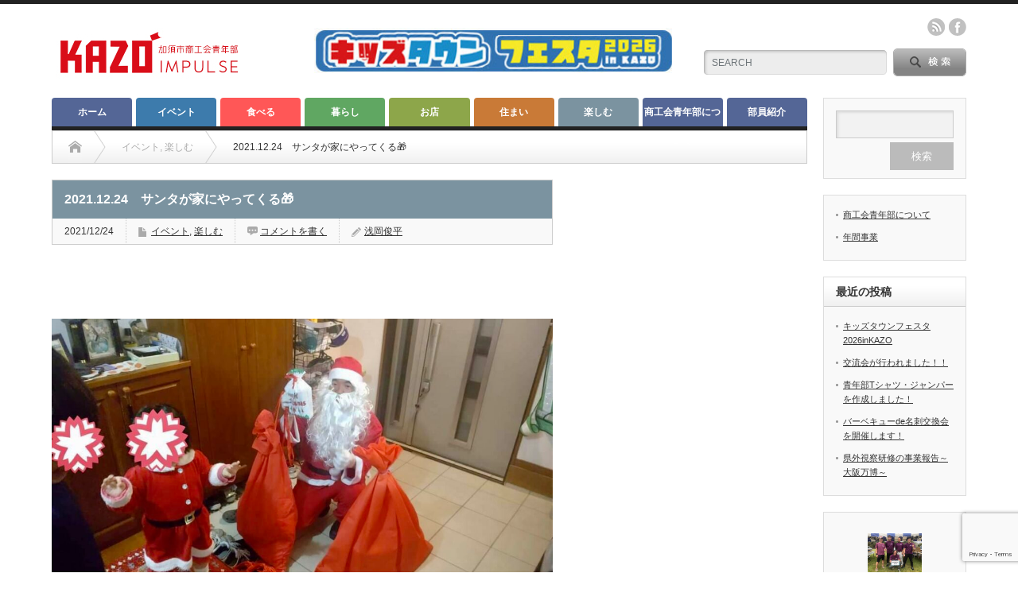

--- FILE ---
content_type: text/html; charset=UTF-8
request_url: https://kazo-impulse.com/2021/12/24/2021-12-24%E3%80%80%E3%82%B5%E3%83%B3%E3%82%BF%E3%81%8C%E5%AE%B6%E3%81%AB%E3%82%84%E3%81%A3%E3%81%A6%E3%81%8F%E3%82%8B%F0%9F%8E%81/
body_size: 20475
content:
<!DOCTYPE html PUBLIC "-//W3C//DTD XHTML 1.1//EN" "http://www.w3.org/TR/xhtml11/DTD/xhtml11.dtd">
<!--[if lt IE 9]><html xmlns="http://www.w3.org/1999/xhtml" class="ie"><![endif]-->
<!--[if (gt IE 9)|!(IE)]><!--><html xmlns="http://www.w3.org/1999/xhtml"><!--<![endif]-->
<head profile="http://gmpg.org/xfn/11">
<meta http-equiv="Content-Type" content="text/html; charset=UTF-8" />
<meta http-equiv="X-UA-Compatible" content="IE=edge,chrome=1" />
<meta name="viewport" content="width=device-width" />
<title>2021.12.24　サンタが家にやってくる&#x1f381; | 加須市商工会青年部</title>
<meta name="description" content="今年も加須市内のご家庭に、サンタクロースがプレゼントを配っていました&amp;#x2728;喜ぶお子さん、キョトンと驚くお子さん、中には突然のサンタ来訪に泣き出すお子さんも&amp;#x1f605;こんなご時世ですが、感染対策に気をつけな..." />

<link rel="alternate" type="application/rss+xml" title="加須市商工会青年部 RSS Feed" href="https://kazo-impulse.com/feed/" />
<link rel="alternate" type="application/atom+xml" title="加須市商工会青年部 Atom Feed" href="https://kazo-impulse.com/feed/atom/" /> 
<link rel="pingback" href="https://kazo-impulse.com/xmlrpc.php" />

 
<meta name='robots' content='max-image-preview:large' />
<link rel="alternate" type="application/rss+xml" title="加須市商工会青年部 &raquo; 2021.12.24　サンタが家にやってくる&#x1f381; のコメントのフィード" href="https://kazo-impulse.com/2021/12/24/2021-12-24%e3%80%80%e3%82%b5%e3%83%b3%e3%82%bf%e3%81%8c%e5%ae%b6%e3%81%ab%e3%82%84%e3%81%a3%e3%81%a6%e3%81%8f%e3%82%8b%f0%9f%8e%81/feed/" />
<link rel="alternate" title="oEmbed (JSON)" type="application/json+oembed" href="https://kazo-impulse.com/wp-json/oembed/1.0/embed?url=https%3A%2F%2Fkazo-impulse.com%2F2021%2F12%2F24%2F2021-12-24%25e3%2580%2580%25e3%2582%25b5%25e3%2583%25b3%25e3%2582%25bf%25e3%2581%258c%25e5%25ae%25b6%25e3%2581%25ab%25e3%2582%2584%25e3%2581%25a3%25e3%2581%25a6%25e3%2581%258f%25e3%2582%258b%25f0%259f%258e%2581%2F" />
<link rel="alternate" title="oEmbed (XML)" type="text/xml+oembed" href="https://kazo-impulse.com/wp-json/oembed/1.0/embed?url=https%3A%2F%2Fkazo-impulse.com%2F2021%2F12%2F24%2F2021-12-24%25e3%2580%2580%25e3%2582%25b5%25e3%2583%25b3%25e3%2582%25bf%25e3%2581%258c%25e5%25ae%25b6%25e3%2581%25ab%25e3%2582%2584%25e3%2581%25a3%25e3%2581%25a6%25e3%2581%258f%25e3%2582%258b%25f0%259f%258e%2581%2F&#038;format=xml" />
<style id='wp-img-auto-sizes-contain-inline-css' type='text/css'>
img:is([sizes=auto i],[sizes^="auto," i]){contain-intrinsic-size:3000px 1500px}
/*# sourceURL=wp-img-auto-sizes-contain-inline-css */
</style>
<style id='wp-emoji-styles-inline-css' type='text/css'>

	img.wp-smiley, img.emoji {
		display: inline !important;
		border: none !important;
		box-shadow: none !important;
		height: 1em !important;
		width: 1em !important;
		margin: 0 0.07em !important;
		vertical-align: -0.1em !important;
		background: none !important;
		padding: 0 !important;
	}
/*# sourceURL=wp-emoji-styles-inline-css */
</style>
<style id='wp-block-library-inline-css' type='text/css'>
:root{--wp-block-synced-color:#7a00df;--wp-block-synced-color--rgb:122,0,223;--wp-bound-block-color:var(--wp-block-synced-color);--wp-editor-canvas-background:#ddd;--wp-admin-theme-color:#007cba;--wp-admin-theme-color--rgb:0,124,186;--wp-admin-theme-color-darker-10:#006ba1;--wp-admin-theme-color-darker-10--rgb:0,107,160.5;--wp-admin-theme-color-darker-20:#005a87;--wp-admin-theme-color-darker-20--rgb:0,90,135;--wp-admin-border-width-focus:2px}@media (min-resolution:192dpi){:root{--wp-admin-border-width-focus:1.5px}}.wp-element-button{cursor:pointer}:root .has-very-light-gray-background-color{background-color:#eee}:root .has-very-dark-gray-background-color{background-color:#313131}:root .has-very-light-gray-color{color:#eee}:root .has-very-dark-gray-color{color:#313131}:root .has-vivid-green-cyan-to-vivid-cyan-blue-gradient-background{background:linear-gradient(135deg,#00d084,#0693e3)}:root .has-purple-crush-gradient-background{background:linear-gradient(135deg,#34e2e4,#4721fb 50%,#ab1dfe)}:root .has-hazy-dawn-gradient-background{background:linear-gradient(135deg,#faaca8,#dad0ec)}:root .has-subdued-olive-gradient-background{background:linear-gradient(135deg,#fafae1,#67a671)}:root .has-atomic-cream-gradient-background{background:linear-gradient(135deg,#fdd79a,#004a59)}:root .has-nightshade-gradient-background{background:linear-gradient(135deg,#330968,#31cdcf)}:root .has-midnight-gradient-background{background:linear-gradient(135deg,#020381,#2874fc)}:root{--wp--preset--font-size--normal:16px;--wp--preset--font-size--huge:42px}.has-regular-font-size{font-size:1em}.has-larger-font-size{font-size:2.625em}.has-normal-font-size{font-size:var(--wp--preset--font-size--normal)}.has-huge-font-size{font-size:var(--wp--preset--font-size--huge)}.has-text-align-center{text-align:center}.has-text-align-left{text-align:left}.has-text-align-right{text-align:right}.has-fit-text{white-space:nowrap!important}#end-resizable-editor-section{display:none}.aligncenter{clear:both}.items-justified-left{justify-content:flex-start}.items-justified-center{justify-content:center}.items-justified-right{justify-content:flex-end}.items-justified-space-between{justify-content:space-between}.screen-reader-text{border:0;clip-path:inset(50%);height:1px;margin:-1px;overflow:hidden;padding:0;position:absolute;width:1px;word-wrap:normal!important}.screen-reader-text:focus{background-color:#ddd;clip-path:none;color:#444;display:block;font-size:1em;height:auto;left:5px;line-height:normal;padding:15px 23px 14px;text-decoration:none;top:5px;width:auto;z-index:100000}html :where(.has-border-color){border-style:solid}html :where([style*=border-top-color]){border-top-style:solid}html :where([style*=border-right-color]){border-right-style:solid}html :where([style*=border-bottom-color]){border-bottom-style:solid}html :where([style*=border-left-color]){border-left-style:solid}html :where([style*=border-width]){border-style:solid}html :where([style*=border-top-width]){border-top-style:solid}html :where([style*=border-right-width]){border-right-style:solid}html :where([style*=border-bottom-width]){border-bottom-style:solid}html :where([style*=border-left-width]){border-left-style:solid}html :where(img[class*=wp-image-]){height:auto;max-width:100%}:where(figure){margin:0 0 1em}html :where(.is-position-sticky){--wp-admin--admin-bar--position-offset:var(--wp-admin--admin-bar--height,0px)}@media screen and (max-width:600px){html :where(.is-position-sticky){--wp-admin--admin-bar--position-offset:0px}}

/*# sourceURL=wp-block-library-inline-css */
</style><style id='wp-block-gallery-inline-css' type='text/css'>
.blocks-gallery-grid:not(.has-nested-images),.wp-block-gallery:not(.has-nested-images){display:flex;flex-wrap:wrap;list-style-type:none;margin:0;padding:0}.blocks-gallery-grid:not(.has-nested-images) .blocks-gallery-image,.blocks-gallery-grid:not(.has-nested-images) .blocks-gallery-item,.wp-block-gallery:not(.has-nested-images) .blocks-gallery-image,.wp-block-gallery:not(.has-nested-images) .blocks-gallery-item{display:flex;flex-direction:column;flex-grow:1;justify-content:center;margin:0 1em 1em 0;position:relative;width:calc(50% - 1em)}.blocks-gallery-grid:not(.has-nested-images) .blocks-gallery-image:nth-of-type(2n),.blocks-gallery-grid:not(.has-nested-images) .blocks-gallery-item:nth-of-type(2n),.wp-block-gallery:not(.has-nested-images) .blocks-gallery-image:nth-of-type(2n),.wp-block-gallery:not(.has-nested-images) .blocks-gallery-item:nth-of-type(2n){margin-right:0}.blocks-gallery-grid:not(.has-nested-images) .blocks-gallery-image figure,.blocks-gallery-grid:not(.has-nested-images) .blocks-gallery-item figure,.wp-block-gallery:not(.has-nested-images) .blocks-gallery-image figure,.wp-block-gallery:not(.has-nested-images) .blocks-gallery-item figure{align-items:flex-end;display:flex;height:100%;justify-content:flex-start;margin:0}.blocks-gallery-grid:not(.has-nested-images) .blocks-gallery-image img,.blocks-gallery-grid:not(.has-nested-images) .blocks-gallery-item img,.wp-block-gallery:not(.has-nested-images) .blocks-gallery-image img,.wp-block-gallery:not(.has-nested-images) .blocks-gallery-item img{display:block;height:auto;max-width:100%;width:auto}.blocks-gallery-grid:not(.has-nested-images) .blocks-gallery-image figcaption,.blocks-gallery-grid:not(.has-nested-images) .blocks-gallery-item figcaption,.wp-block-gallery:not(.has-nested-images) .blocks-gallery-image figcaption,.wp-block-gallery:not(.has-nested-images) .blocks-gallery-item figcaption{background:linear-gradient(0deg,#000000b3,#0000004d 70%,#0000);bottom:0;box-sizing:border-box;color:#fff;font-size:.8em;margin:0;max-height:100%;overflow:auto;padding:3em .77em .7em;position:absolute;text-align:center;width:100%;z-index:2}.blocks-gallery-grid:not(.has-nested-images) .blocks-gallery-image figcaption img,.blocks-gallery-grid:not(.has-nested-images) .blocks-gallery-item figcaption img,.wp-block-gallery:not(.has-nested-images) .blocks-gallery-image figcaption img,.wp-block-gallery:not(.has-nested-images) .blocks-gallery-item figcaption img{display:inline}.blocks-gallery-grid:not(.has-nested-images) figcaption,.wp-block-gallery:not(.has-nested-images) figcaption{flex-grow:1}.blocks-gallery-grid:not(.has-nested-images).is-cropped .blocks-gallery-image a,.blocks-gallery-grid:not(.has-nested-images).is-cropped .blocks-gallery-image img,.blocks-gallery-grid:not(.has-nested-images).is-cropped .blocks-gallery-item a,.blocks-gallery-grid:not(.has-nested-images).is-cropped .blocks-gallery-item img,.wp-block-gallery:not(.has-nested-images).is-cropped .blocks-gallery-image a,.wp-block-gallery:not(.has-nested-images).is-cropped .blocks-gallery-image img,.wp-block-gallery:not(.has-nested-images).is-cropped .blocks-gallery-item a,.wp-block-gallery:not(.has-nested-images).is-cropped .blocks-gallery-item img{flex:1;height:100%;object-fit:cover;width:100%}.blocks-gallery-grid:not(.has-nested-images).columns-1 .blocks-gallery-image,.blocks-gallery-grid:not(.has-nested-images).columns-1 .blocks-gallery-item,.wp-block-gallery:not(.has-nested-images).columns-1 .blocks-gallery-image,.wp-block-gallery:not(.has-nested-images).columns-1 .blocks-gallery-item{margin-right:0;width:100%}@media (min-width:600px){.blocks-gallery-grid:not(.has-nested-images).columns-3 .blocks-gallery-image,.blocks-gallery-grid:not(.has-nested-images).columns-3 .blocks-gallery-item,.wp-block-gallery:not(.has-nested-images).columns-3 .blocks-gallery-image,.wp-block-gallery:not(.has-nested-images).columns-3 .blocks-gallery-item{margin-right:1em;width:calc(33.33333% - .66667em)}.blocks-gallery-grid:not(.has-nested-images).columns-4 .blocks-gallery-image,.blocks-gallery-grid:not(.has-nested-images).columns-4 .blocks-gallery-item,.wp-block-gallery:not(.has-nested-images).columns-4 .blocks-gallery-image,.wp-block-gallery:not(.has-nested-images).columns-4 .blocks-gallery-item{margin-right:1em;width:calc(25% - .75em)}.blocks-gallery-grid:not(.has-nested-images).columns-5 .blocks-gallery-image,.blocks-gallery-grid:not(.has-nested-images).columns-5 .blocks-gallery-item,.wp-block-gallery:not(.has-nested-images).columns-5 .blocks-gallery-image,.wp-block-gallery:not(.has-nested-images).columns-5 .blocks-gallery-item{margin-right:1em;width:calc(20% - .8em)}.blocks-gallery-grid:not(.has-nested-images).columns-6 .blocks-gallery-image,.blocks-gallery-grid:not(.has-nested-images).columns-6 .blocks-gallery-item,.wp-block-gallery:not(.has-nested-images).columns-6 .blocks-gallery-image,.wp-block-gallery:not(.has-nested-images).columns-6 .blocks-gallery-item{margin-right:1em;width:calc(16.66667% - .83333em)}.blocks-gallery-grid:not(.has-nested-images).columns-7 .blocks-gallery-image,.blocks-gallery-grid:not(.has-nested-images).columns-7 .blocks-gallery-item,.wp-block-gallery:not(.has-nested-images).columns-7 .blocks-gallery-image,.wp-block-gallery:not(.has-nested-images).columns-7 .blocks-gallery-item{margin-right:1em;width:calc(14.28571% - .85714em)}.blocks-gallery-grid:not(.has-nested-images).columns-8 .blocks-gallery-image,.blocks-gallery-grid:not(.has-nested-images).columns-8 .blocks-gallery-item,.wp-block-gallery:not(.has-nested-images).columns-8 .blocks-gallery-image,.wp-block-gallery:not(.has-nested-images).columns-8 .blocks-gallery-item{margin-right:1em;width:calc(12.5% - .875em)}.blocks-gallery-grid:not(.has-nested-images).columns-1 .blocks-gallery-image:nth-of-type(1n),.blocks-gallery-grid:not(.has-nested-images).columns-1 .blocks-gallery-item:nth-of-type(1n),.blocks-gallery-grid:not(.has-nested-images).columns-2 .blocks-gallery-image:nth-of-type(2n),.blocks-gallery-grid:not(.has-nested-images).columns-2 .blocks-gallery-item:nth-of-type(2n),.blocks-gallery-grid:not(.has-nested-images).columns-3 .blocks-gallery-image:nth-of-type(3n),.blocks-gallery-grid:not(.has-nested-images).columns-3 .blocks-gallery-item:nth-of-type(3n),.blocks-gallery-grid:not(.has-nested-images).columns-4 .blocks-gallery-image:nth-of-type(4n),.blocks-gallery-grid:not(.has-nested-images).columns-4 .blocks-gallery-item:nth-of-type(4n),.blocks-gallery-grid:not(.has-nested-images).columns-5 .blocks-gallery-image:nth-of-type(5n),.blocks-gallery-grid:not(.has-nested-images).columns-5 .blocks-gallery-item:nth-of-type(5n),.blocks-gallery-grid:not(.has-nested-images).columns-6 .blocks-gallery-image:nth-of-type(6n),.blocks-gallery-grid:not(.has-nested-images).columns-6 .blocks-gallery-item:nth-of-type(6n),.blocks-gallery-grid:not(.has-nested-images).columns-7 .blocks-gallery-image:nth-of-type(7n),.blocks-gallery-grid:not(.has-nested-images).columns-7 .blocks-gallery-item:nth-of-type(7n),.blocks-gallery-grid:not(.has-nested-images).columns-8 .blocks-gallery-image:nth-of-type(8n),.blocks-gallery-grid:not(.has-nested-images).columns-8 .blocks-gallery-item:nth-of-type(8n),.wp-block-gallery:not(.has-nested-images).columns-1 .blocks-gallery-image:nth-of-type(1n),.wp-block-gallery:not(.has-nested-images).columns-1 .blocks-gallery-item:nth-of-type(1n),.wp-block-gallery:not(.has-nested-images).columns-2 .blocks-gallery-image:nth-of-type(2n),.wp-block-gallery:not(.has-nested-images).columns-2 .blocks-gallery-item:nth-of-type(2n),.wp-block-gallery:not(.has-nested-images).columns-3 .blocks-gallery-image:nth-of-type(3n),.wp-block-gallery:not(.has-nested-images).columns-3 .blocks-gallery-item:nth-of-type(3n),.wp-block-gallery:not(.has-nested-images).columns-4 .blocks-gallery-image:nth-of-type(4n),.wp-block-gallery:not(.has-nested-images).columns-4 .blocks-gallery-item:nth-of-type(4n),.wp-block-gallery:not(.has-nested-images).columns-5 .blocks-gallery-image:nth-of-type(5n),.wp-block-gallery:not(.has-nested-images).columns-5 .blocks-gallery-item:nth-of-type(5n),.wp-block-gallery:not(.has-nested-images).columns-6 .blocks-gallery-image:nth-of-type(6n),.wp-block-gallery:not(.has-nested-images).columns-6 .blocks-gallery-item:nth-of-type(6n),.wp-block-gallery:not(.has-nested-images).columns-7 .blocks-gallery-image:nth-of-type(7n),.wp-block-gallery:not(.has-nested-images).columns-7 .blocks-gallery-item:nth-of-type(7n),.wp-block-gallery:not(.has-nested-images).columns-8 .blocks-gallery-image:nth-of-type(8n),.wp-block-gallery:not(.has-nested-images).columns-8 .blocks-gallery-item:nth-of-type(8n){margin-right:0}}.blocks-gallery-grid:not(.has-nested-images) .blocks-gallery-image:last-child,.blocks-gallery-grid:not(.has-nested-images) .blocks-gallery-item:last-child,.wp-block-gallery:not(.has-nested-images) .blocks-gallery-image:last-child,.wp-block-gallery:not(.has-nested-images) .blocks-gallery-item:last-child{margin-right:0}.blocks-gallery-grid:not(.has-nested-images).alignleft,.blocks-gallery-grid:not(.has-nested-images).alignright,.wp-block-gallery:not(.has-nested-images).alignleft,.wp-block-gallery:not(.has-nested-images).alignright{max-width:420px;width:100%}.blocks-gallery-grid:not(.has-nested-images).aligncenter .blocks-gallery-item figure,.wp-block-gallery:not(.has-nested-images).aligncenter .blocks-gallery-item figure{justify-content:center}.wp-block-gallery:not(.is-cropped) .blocks-gallery-item{align-self:flex-start}figure.wp-block-gallery.has-nested-images{align-items:normal}.wp-block-gallery.has-nested-images figure.wp-block-image:not(#individual-image){margin:0;width:calc(50% - var(--wp--style--unstable-gallery-gap, 16px)/2)}.wp-block-gallery.has-nested-images figure.wp-block-image{box-sizing:border-box;display:flex;flex-direction:column;flex-grow:1;justify-content:center;max-width:100%;position:relative}.wp-block-gallery.has-nested-images figure.wp-block-image>a,.wp-block-gallery.has-nested-images figure.wp-block-image>div{flex-direction:column;flex-grow:1;margin:0}.wp-block-gallery.has-nested-images figure.wp-block-image img{display:block;height:auto;max-width:100%!important;width:auto}.wp-block-gallery.has-nested-images figure.wp-block-image figcaption,.wp-block-gallery.has-nested-images figure.wp-block-image:has(figcaption):before{bottom:0;left:0;max-height:100%;position:absolute;right:0}.wp-block-gallery.has-nested-images figure.wp-block-image:has(figcaption):before{backdrop-filter:blur(3px);content:"";height:100%;-webkit-mask-image:linear-gradient(0deg,#000 20%,#0000);mask-image:linear-gradient(0deg,#000 20%,#0000);max-height:40%;pointer-events:none}.wp-block-gallery.has-nested-images figure.wp-block-image figcaption{box-sizing:border-box;color:#fff;font-size:13px;margin:0;overflow:auto;padding:1em;text-align:center;text-shadow:0 0 1.5px #000}.wp-block-gallery.has-nested-images figure.wp-block-image figcaption::-webkit-scrollbar{height:12px;width:12px}.wp-block-gallery.has-nested-images figure.wp-block-image figcaption::-webkit-scrollbar-track{background-color:initial}.wp-block-gallery.has-nested-images figure.wp-block-image figcaption::-webkit-scrollbar-thumb{background-clip:padding-box;background-color:initial;border:3px solid #0000;border-radius:8px}.wp-block-gallery.has-nested-images figure.wp-block-image figcaption:focus-within::-webkit-scrollbar-thumb,.wp-block-gallery.has-nested-images figure.wp-block-image figcaption:focus::-webkit-scrollbar-thumb,.wp-block-gallery.has-nested-images figure.wp-block-image figcaption:hover::-webkit-scrollbar-thumb{background-color:#fffc}.wp-block-gallery.has-nested-images figure.wp-block-image figcaption{scrollbar-color:#0000 #0000;scrollbar-gutter:stable both-edges;scrollbar-width:thin}.wp-block-gallery.has-nested-images figure.wp-block-image figcaption:focus,.wp-block-gallery.has-nested-images figure.wp-block-image figcaption:focus-within,.wp-block-gallery.has-nested-images figure.wp-block-image figcaption:hover{scrollbar-color:#fffc #0000}.wp-block-gallery.has-nested-images figure.wp-block-image figcaption{will-change:transform}@media (hover:none){.wp-block-gallery.has-nested-images figure.wp-block-image figcaption{scrollbar-color:#fffc #0000}}.wp-block-gallery.has-nested-images figure.wp-block-image figcaption{background:linear-gradient(0deg,#0006,#0000)}.wp-block-gallery.has-nested-images figure.wp-block-image figcaption img{display:inline}.wp-block-gallery.has-nested-images figure.wp-block-image figcaption a{color:inherit}.wp-block-gallery.has-nested-images figure.wp-block-image.has-custom-border img{box-sizing:border-box}.wp-block-gallery.has-nested-images figure.wp-block-image.has-custom-border>a,.wp-block-gallery.has-nested-images figure.wp-block-image.has-custom-border>div,.wp-block-gallery.has-nested-images figure.wp-block-image.is-style-rounded>a,.wp-block-gallery.has-nested-images figure.wp-block-image.is-style-rounded>div{flex:1 1 auto}.wp-block-gallery.has-nested-images figure.wp-block-image.has-custom-border figcaption,.wp-block-gallery.has-nested-images figure.wp-block-image.is-style-rounded figcaption{background:none;color:inherit;flex:initial;margin:0;padding:10px 10px 9px;position:relative;text-shadow:none}.wp-block-gallery.has-nested-images figure.wp-block-image.has-custom-border:before,.wp-block-gallery.has-nested-images figure.wp-block-image.is-style-rounded:before{content:none}.wp-block-gallery.has-nested-images figcaption{flex-basis:100%;flex-grow:1;text-align:center}.wp-block-gallery.has-nested-images:not(.is-cropped) figure.wp-block-image:not(#individual-image){margin-bottom:auto;margin-top:0}.wp-block-gallery.has-nested-images.is-cropped figure.wp-block-image:not(#individual-image){align-self:inherit}.wp-block-gallery.has-nested-images.is-cropped figure.wp-block-image:not(#individual-image)>a,.wp-block-gallery.has-nested-images.is-cropped figure.wp-block-image:not(#individual-image)>div:not(.components-drop-zone){display:flex}.wp-block-gallery.has-nested-images.is-cropped figure.wp-block-image:not(#individual-image) a,.wp-block-gallery.has-nested-images.is-cropped figure.wp-block-image:not(#individual-image) img{flex:1 0 0%;height:100%;object-fit:cover;width:100%}.wp-block-gallery.has-nested-images.columns-1 figure.wp-block-image:not(#individual-image){width:100%}@media (min-width:600px){.wp-block-gallery.has-nested-images.columns-3 figure.wp-block-image:not(#individual-image){width:calc(33.33333% - var(--wp--style--unstable-gallery-gap, 16px)*.66667)}.wp-block-gallery.has-nested-images.columns-4 figure.wp-block-image:not(#individual-image){width:calc(25% - var(--wp--style--unstable-gallery-gap, 16px)*.75)}.wp-block-gallery.has-nested-images.columns-5 figure.wp-block-image:not(#individual-image){width:calc(20% - var(--wp--style--unstable-gallery-gap, 16px)*.8)}.wp-block-gallery.has-nested-images.columns-6 figure.wp-block-image:not(#individual-image){width:calc(16.66667% - var(--wp--style--unstable-gallery-gap, 16px)*.83333)}.wp-block-gallery.has-nested-images.columns-7 figure.wp-block-image:not(#individual-image){width:calc(14.28571% - var(--wp--style--unstable-gallery-gap, 16px)*.85714)}.wp-block-gallery.has-nested-images.columns-8 figure.wp-block-image:not(#individual-image){width:calc(12.5% - var(--wp--style--unstable-gallery-gap, 16px)*.875)}.wp-block-gallery.has-nested-images.columns-default figure.wp-block-image:not(#individual-image){width:calc(33.33% - var(--wp--style--unstable-gallery-gap, 16px)*.66667)}.wp-block-gallery.has-nested-images.columns-default figure.wp-block-image:not(#individual-image):first-child:nth-last-child(2),.wp-block-gallery.has-nested-images.columns-default figure.wp-block-image:not(#individual-image):first-child:nth-last-child(2)~figure.wp-block-image:not(#individual-image){width:calc(50% - var(--wp--style--unstable-gallery-gap, 16px)*.5)}.wp-block-gallery.has-nested-images.columns-default figure.wp-block-image:not(#individual-image):first-child:last-child{width:100%}}.wp-block-gallery.has-nested-images.alignleft,.wp-block-gallery.has-nested-images.alignright{max-width:420px;width:100%}.wp-block-gallery.has-nested-images.aligncenter{justify-content:center}
/*# sourceURL=https://kazo-impulse.com/wp-includes/blocks/gallery/style.min.css */
</style>
<style id='wp-block-image-inline-css' type='text/css'>
.wp-block-image>a,.wp-block-image>figure>a{display:inline-block}.wp-block-image img{box-sizing:border-box;height:auto;max-width:100%;vertical-align:bottom}@media not (prefers-reduced-motion){.wp-block-image img.hide{visibility:hidden}.wp-block-image img.show{animation:show-content-image .4s}}.wp-block-image[style*=border-radius] img,.wp-block-image[style*=border-radius]>a{border-radius:inherit}.wp-block-image.has-custom-border img{box-sizing:border-box}.wp-block-image.aligncenter{text-align:center}.wp-block-image.alignfull>a,.wp-block-image.alignwide>a{width:100%}.wp-block-image.alignfull img,.wp-block-image.alignwide img{height:auto;width:100%}.wp-block-image .aligncenter,.wp-block-image .alignleft,.wp-block-image .alignright,.wp-block-image.aligncenter,.wp-block-image.alignleft,.wp-block-image.alignright{display:table}.wp-block-image .aligncenter>figcaption,.wp-block-image .alignleft>figcaption,.wp-block-image .alignright>figcaption,.wp-block-image.aligncenter>figcaption,.wp-block-image.alignleft>figcaption,.wp-block-image.alignright>figcaption{caption-side:bottom;display:table-caption}.wp-block-image .alignleft{float:left;margin:.5em 1em .5em 0}.wp-block-image .alignright{float:right;margin:.5em 0 .5em 1em}.wp-block-image .aligncenter{margin-left:auto;margin-right:auto}.wp-block-image :where(figcaption){margin-bottom:1em;margin-top:.5em}.wp-block-image.is-style-circle-mask img{border-radius:9999px}@supports ((-webkit-mask-image:none) or (mask-image:none)) or (-webkit-mask-image:none){.wp-block-image.is-style-circle-mask img{border-radius:0;-webkit-mask-image:url('data:image/svg+xml;utf8,<svg viewBox="0 0 100 100" xmlns="http://www.w3.org/2000/svg"><circle cx="50" cy="50" r="50"/></svg>');mask-image:url('data:image/svg+xml;utf8,<svg viewBox="0 0 100 100" xmlns="http://www.w3.org/2000/svg"><circle cx="50" cy="50" r="50"/></svg>');mask-mode:alpha;-webkit-mask-position:center;mask-position:center;-webkit-mask-repeat:no-repeat;mask-repeat:no-repeat;-webkit-mask-size:contain;mask-size:contain}}:root :where(.wp-block-image.is-style-rounded img,.wp-block-image .is-style-rounded img){border-radius:9999px}.wp-block-image figure{margin:0}.wp-lightbox-container{display:flex;flex-direction:column;position:relative}.wp-lightbox-container img{cursor:zoom-in}.wp-lightbox-container img:hover+button{opacity:1}.wp-lightbox-container button{align-items:center;backdrop-filter:blur(16px) saturate(180%);background-color:#5a5a5a40;border:none;border-radius:4px;cursor:zoom-in;display:flex;height:20px;justify-content:center;opacity:0;padding:0;position:absolute;right:16px;text-align:center;top:16px;width:20px;z-index:100}@media not (prefers-reduced-motion){.wp-lightbox-container button{transition:opacity .2s ease}}.wp-lightbox-container button:focus-visible{outline:3px auto #5a5a5a40;outline:3px auto -webkit-focus-ring-color;outline-offset:3px}.wp-lightbox-container button:hover{cursor:pointer;opacity:1}.wp-lightbox-container button:focus{opacity:1}.wp-lightbox-container button:focus,.wp-lightbox-container button:hover,.wp-lightbox-container button:not(:hover):not(:active):not(.has-background){background-color:#5a5a5a40;border:none}.wp-lightbox-overlay{box-sizing:border-box;cursor:zoom-out;height:100vh;left:0;overflow:hidden;position:fixed;top:0;visibility:hidden;width:100%;z-index:100000}.wp-lightbox-overlay .close-button{align-items:center;cursor:pointer;display:flex;justify-content:center;min-height:40px;min-width:40px;padding:0;position:absolute;right:calc(env(safe-area-inset-right) + 16px);top:calc(env(safe-area-inset-top) + 16px);z-index:5000000}.wp-lightbox-overlay .close-button:focus,.wp-lightbox-overlay .close-button:hover,.wp-lightbox-overlay .close-button:not(:hover):not(:active):not(.has-background){background:none;border:none}.wp-lightbox-overlay .lightbox-image-container{height:var(--wp--lightbox-container-height);left:50%;overflow:hidden;position:absolute;top:50%;transform:translate(-50%,-50%);transform-origin:top left;width:var(--wp--lightbox-container-width);z-index:9999999999}.wp-lightbox-overlay .wp-block-image{align-items:center;box-sizing:border-box;display:flex;height:100%;justify-content:center;margin:0;position:relative;transform-origin:0 0;width:100%;z-index:3000000}.wp-lightbox-overlay .wp-block-image img{height:var(--wp--lightbox-image-height);min-height:var(--wp--lightbox-image-height);min-width:var(--wp--lightbox-image-width);width:var(--wp--lightbox-image-width)}.wp-lightbox-overlay .wp-block-image figcaption{display:none}.wp-lightbox-overlay button{background:none;border:none}.wp-lightbox-overlay .scrim{background-color:#fff;height:100%;opacity:.9;position:absolute;width:100%;z-index:2000000}.wp-lightbox-overlay.active{visibility:visible}@media not (prefers-reduced-motion){.wp-lightbox-overlay.active{animation:turn-on-visibility .25s both}.wp-lightbox-overlay.active img{animation:turn-on-visibility .35s both}.wp-lightbox-overlay.show-closing-animation:not(.active){animation:turn-off-visibility .35s both}.wp-lightbox-overlay.show-closing-animation:not(.active) img{animation:turn-off-visibility .25s both}.wp-lightbox-overlay.zoom.active{animation:none;opacity:1;visibility:visible}.wp-lightbox-overlay.zoom.active .lightbox-image-container{animation:lightbox-zoom-in .4s}.wp-lightbox-overlay.zoom.active .lightbox-image-container img{animation:none}.wp-lightbox-overlay.zoom.active .scrim{animation:turn-on-visibility .4s forwards}.wp-lightbox-overlay.zoom.show-closing-animation:not(.active){animation:none}.wp-lightbox-overlay.zoom.show-closing-animation:not(.active) .lightbox-image-container{animation:lightbox-zoom-out .4s}.wp-lightbox-overlay.zoom.show-closing-animation:not(.active) .lightbox-image-container img{animation:none}.wp-lightbox-overlay.zoom.show-closing-animation:not(.active) .scrim{animation:turn-off-visibility .4s forwards}}@keyframes show-content-image{0%{visibility:hidden}99%{visibility:hidden}to{visibility:visible}}@keyframes turn-on-visibility{0%{opacity:0}to{opacity:1}}@keyframes turn-off-visibility{0%{opacity:1;visibility:visible}99%{opacity:0;visibility:visible}to{opacity:0;visibility:hidden}}@keyframes lightbox-zoom-in{0%{transform:translate(calc((-100vw + var(--wp--lightbox-scrollbar-width))/2 + var(--wp--lightbox-initial-left-position)),calc(-50vh + var(--wp--lightbox-initial-top-position))) scale(var(--wp--lightbox-scale))}to{transform:translate(-50%,-50%) scale(1)}}@keyframes lightbox-zoom-out{0%{transform:translate(-50%,-50%) scale(1);visibility:visible}99%{visibility:visible}to{transform:translate(calc((-100vw + var(--wp--lightbox-scrollbar-width))/2 + var(--wp--lightbox-initial-left-position)),calc(-50vh + var(--wp--lightbox-initial-top-position))) scale(var(--wp--lightbox-scale));visibility:hidden}}
/*# sourceURL=https://kazo-impulse.com/wp-includes/blocks/image/style.min.css */
</style>
<style id='wp-block-paragraph-inline-css' type='text/css'>
.is-small-text{font-size:.875em}.is-regular-text{font-size:1em}.is-large-text{font-size:2.25em}.is-larger-text{font-size:3em}.has-drop-cap:not(:focus):first-letter{float:left;font-size:8.4em;font-style:normal;font-weight:100;line-height:.68;margin:.05em .1em 0 0;text-transform:uppercase}body.rtl .has-drop-cap:not(:focus):first-letter{float:none;margin-left:.1em}p.has-drop-cap.has-background{overflow:hidden}:root :where(p.has-background){padding:1.25em 2.375em}:where(p.has-text-color:not(.has-link-color)) a{color:inherit}p.has-text-align-left[style*="writing-mode:vertical-lr"],p.has-text-align-right[style*="writing-mode:vertical-rl"]{rotate:180deg}
/*# sourceURL=https://kazo-impulse.com/wp-includes/blocks/paragraph/style.min.css */
</style>
<style id='global-styles-inline-css' type='text/css'>
:root{--wp--preset--aspect-ratio--square: 1;--wp--preset--aspect-ratio--4-3: 4/3;--wp--preset--aspect-ratio--3-4: 3/4;--wp--preset--aspect-ratio--3-2: 3/2;--wp--preset--aspect-ratio--2-3: 2/3;--wp--preset--aspect-ratio--16-9: 16/9;--wp--preset--aspect-ratio--9-16: 9/16;--wp--preset--color--black: #000000;--wp--preset--color--cyan-bluish-gray: #abb8c3;--wp--preset--color--white: #ffffff;--wp--preset--color--pale-pink: #f78da7;--wp--preset--color--vivid-red: #cf2e2e;--wp--preset--color--luminous-vivid-orange: #ff6900;--wp--preset--color--luminous-vivid-amber: #fcb900;--wp--preset--color--light-green-cyan: #7bdcb5;--wp--preset--color--vivid-green-cyan: #00d084;--wp--preset--color--pale-cyan-blue: #8ed1fc;--wp--preset--color--vivid-cyan-blue: #0693e3;--wp--preset--color--vivid-purple: #9b51e0;--wp--preset--gradient--vivid-cyan-blue-to-vivid-purple: linear-gradient(135deg,rgb(6,147,227) 0%,rgb(155,81,224) 100%);--wp--preset--gradient--light-green-cyan-to-vivid-green-cyan: linear-gradient(135deg,rgb(122,220,180) 0%,rgb(0,208,130) 100%);--wp--preset--gradient--luminous-vivid-amber-to-luminous-vivid-orange: linear-gradient(135deg,rgb(252,185,0) 0%,rgb(255,105,0) 100%);--wp--preset--gradient--luminous-vivid-orange-to-vivid-red: linear-gradient(135deg,rgb(255,105,0) 0%,rgb(207,46,46) 100%);--wp--preset--gradient--very-light-gray-to-cyan-bluish-gray: linear-gradient(135deg,rgb(238,238,238) 0%,rgb(169,184,195) 100%);--wp--preset--gradient--cool-to-warm-spectrum: linear-gradient(135deg,rgb(74,234,220) 0%,rgb(151,120,209) 20%,rgb(207,42,186) 40%,rgb(238,44,130) 60%,rgb(251,105,98) 80%,rgb(254,248,76) 100%);--wp--preset--gradient--blush-light-purple: linear-gradient(135deg,rgb(255,206,236) 0%,rgb(152,150,240) 100%);--wp--preset--gradient--blush-bordeaux: linear-gradient(135deg,rgb(254,205,165) 0%,rgb(254,45,45) 50%,rgb(107,0,62) 100%);--wp--preset--gradient--luminous-dusk: linear-gradient(135deg,rgb(255,203,112) 0%,rgb(199,81,192) 50%,rgb(65,88,208) 100%);--wp--preset--gradient--pale-ocean: linear-gradient(135deg,rgb(255,245,203) 0%,rgb(182,227,212) 50%,rgb(51,167,181) 100%);--wp--preset--gradient--electric-grass: linear-gradient(135deg,rgb(202,248,128) 0%,rgb(113,206,126) 100%);--wp--preset--gradient--midnight: linear-gradient(135deg,rgb(2,3,129) 0%,rgb(40,116,252) 100%);--wp--preset--font-size--small: 13px;--wp--preset--font-size--medium: 20px;--wp--preset--font-size--large: 36px;--wp--preset--font-size--x-large: 42px;--wp--preset--spacing--20: 0.44rem;--wp--preset--spacing--30: 0.67rem;--wp--preset--spacing--40: 1rem;--wp--preset--spacing--50: 1.5rem;--wp--preset--spacing--60: 2.25rem;--wp--preset--spacing--70: 3.38rem;--wp--preset--spacing--80: 5.06rem;--wp--preset--shadow--natural: 6px 6px 9px rgba(0, 0, 0, 0.2);--wp--preset--shadow--deep: 12px 12px 50px rgba(0, 0, 0, 0.4);--wp--preset--shadow--sharp: 6px 6px 0px rgba(0, 0, 0, 0.2);--wp--preset--shadow--outlined: 6px 6px 0px -3px rgb(255, 255, 255), 6px 6px rgb(0, 0, 0);--wp--preset--shadow--crisp: 6px 6px 0px rgb(0, 0, 0);}:where(.is-layout-flex){gap: 0.5em;}:where(.is-layout-grid){gap: 0.5em;}body .is-layout-flex{display: flex;}.is-layout-flex{flex-wrap: wrap;align-items: center;}.is-layout-flex > :is(*, div){margin: 0;}body .is-layout-grid{display: grid;}.is-layout-grid > :is(*, div){margin: 0;}:where(.wp-block-columns.is-layout-flex){gap: 2em;}:where(.wp-block-columns.is-layout-grid){gap: 2em;}:where(.wp-block-post-template.is-layout-flex){gap: 1.25em;}:where(.wp-block-post-template.is-layout-grid){gap: 1.25em;}.has-black-color{color: var(--wp--preset--color--black) !important;}.has-cyan-bluish-gray-color{color: var(--wp--preset--color--cyan-bluish-gray) !important;}.has-white-color{color: var(--wp--preset--color--white) !important;}.has-pale-pink-color{color: var(--wp--preset--color--pale-pink) !important;}.has-vivid-red-color{color: var(--wp--preset--color--vivid-red) !important;}.has-luminous-vivid-orange-color{color: var(--wp--preset--color--luminous-vivid-orange) !important;}.has-luminous-vivid-amber-color{color: var(--wp--preset--color--luminous-vivid-amber) !important;}.has-light-green-cyan-color{color: var(--wp--preset--color--light-green-cyan) !important;}.has-vivid-green-cyan-color{color: var(--wp--preset--color--vivid-green-cyan) !important;}.has-pale-cyan-blue-color{color: var(--wp--preset--color--pale-cyan-blue) !important;}.has-vivid-cyan-blue-color{color: var(--wp--preset--color--vivid-cyan-blue) !important;}.has-vivid-purple-color{color: var(--wp--preset--color--vivid-purple) !important;}.has-black-background-color{background-color: var(--wp--preset--color--black) !important;}.has-cyan-bluish-gray-background-color{background-color: var(--wp--preset--color--cyan-bluish-gray) !important;}.has-white-background-color{background-color: var(--wp--preset--color--white) !important;}.has-pale-pink-background-color{background-color: var(--wp--preset--color--pale-pink) !important;}.has-vivid-red-background-color{background-color: var(--wp--preset--color--vivid-red) !important;}.has-luminous-vivid-orange-background-color{background-color: var(--wp--preset--color--luminous-vivid-orange) !important;}.has-luminous-vivid-amber-background-color{background-color: var(--wp--preset--color--luminous-vivid-amber) !important;}.has-light-green-cyan-background-color{background-color: var(--wp--preset--color--light-green-cyan) !important;}.has-vivid-green-cyan-background-color{background-color: var(--wp--preset--color--vivid-green-cyan) !important;}.has-pale-cyan-blue-background-color{background-color: var(--wp--preset--color--pale-cyan-blue) !important;}.has-vivid-cyan-blue-background-color{background-color: var(--wp--preset--color--vivid-cyan-blue) !important;}.has-vivid-purple-background-color{background-color: var(--wp--preset--color--vivid-purple) !important;}.has-black-border-color{border-color: var(--wp--preset--color--black) !important;}.has-cyan-bluish-gray-border-color{border-color: var(--wp--preset--color--cyan-bluish-gray) !important;}.has-white-border-color{border-color: var(--wp--preset--color--white) !important;}.has-pale-pink-border-color{border-color: var(--wp--preset--color--pale-pink) !important;}.has-vivid-red-border-color{border-color: var(--wp--preset--color--vivid-red) !important;}.has-luminous-vivid-orange-border-color{border-color: var(--wp--preset--color--luminous-vivid-orange) !important;}.has-luminous-vivid-amber-border-color{border-color: var(--wp--preset--color--luminous-vivid-amber) !important;}.has-light-green-cyan-border-color{border-color: var(--wp--preset--color--light-green-cyan) !important;}.has-vivid-green-cyan-border-color{border-color: var(--wp--preset--color--vivid-green-cyan) !important;}.has-pale-cyan-blue-border-color{border-color: var(--wp--preset--color--pale-cyan-blue) !important;}.has-vivid-cyan-blue-border-color{border-color: var(--wp--preset--color--vivid-cyan-blue) !important;}.has-vivid-purple-border-color{border-color: var(--wp--preset--color--vivid-purple) !important;}.has-vivid-cyan-blue-to-vivid-purple-gradient-background{background: var(--wp--preset--gradient--vivid-cyan-blue-to-vivid-purple) !important;}.has-light-green-cyan-to-vivid-green-cyan-gradient-background{background: var(--wp--preset--gradient--light-green-cyan-to-vivid-green-cyan) !important;}.has-luminous-vivid-amber-to-luminous-vivid-orange-gradient-background{background: var(--wp--preset--gradient--luminous-vivid-amber-to-luminous-vivid-orange) !important;}.has-luminous-vivid-orange-to-vivid-red-gradient-background{background: var(--wp--preset--gradient--luminous-vivid-orange-to-vivid-red) !important;}.has-very-light-gray-to-cyan-bluish-gray-gradient-background{background: var(--wp--preset--gradient--very-light-gray-to-cyan-bluish-gray) !important;}.has-cool-to-warm-spectrum-gradient-background{background: var(--wp--preset--gradient--cool-to-warm-spectrum) !important;}.has-blush-light-purple-gradient-background{background: var(--wp--preset--gradient--blush-light-purple) !important;}.has-blush-bordeaux-gradient-background{background: var(--wp--preset--gradient--blush-bordeaux) !important;}.has-luminous-dusk-gradient-background{background: var(--wp--preset--gradient--luminous-dusk) !important;}.has-pale-ocean-gradient-background{background: var(--wp--preset--gradient--pale-ocean) !important;}.has-electric-grass-gradient-background{background: var(--wp--preset--gradient--electric-grass) !important;}.has-midnight-gradient-background{background: var(--wp--preset--gradient--midnight) !important;}.has-small-font-size{font-size: var(--wp--preset--font-size--small) !important;}.has-medium-font-size{font-size: var(--wp--preset--font-size--medium) !important;}.has-large-font-size{font-size: var(--wp--preset--font-size--large) !important;}.has-x-large-font-size{font-size: var(--wp--preset--font-size--x-large) !important;}
/*# sourceURL=global-styles-inline-css */
</style>
<style id='core-block-supports-inline-css' type='text/css'>
.wp-block-gallery.wp-block-gallery-1{--wp--style--unstable-gallery-gap:var( --wp--style--gallery-gap-default, var( --gallery-block--gutter-size, var( --wp--style--block-gap, 0.5em ) ) );gap:var( --wp--style--gallery-gap-default, var( --gallery-block--gutter-size, var( --wp--style--block-gap, 0.5em ) ) );}.wp-block-gallery.wp-block-gallery-2{--wp--style--unstable-gallery-gap:var( --wp--style--gallery-gap-default, var( --gallery-block--gutter-size, var( --wp--style--block-gap, 0.5em ) ) );gap:var( --wp--style--gallery-gap-default, var( --gallery-block--gutter-size, var( --wp--style--block-gap, 0.5em ) ) );}
/*# sourceURL=core-block-supports-inline-css */
</style>

<style id='classic-theme-styles-inline-css' type='text/css'>
/*! This file is auto-generated */
.wp-block-button__link{color:#fff;background-color:#32373c;border-radius:9999px;box-shadow:none;text-decoration:none;padding:calc(.667em + 2px) calc(1.333em + 2px);font-size:1.125em}.wp-block-file__button{background:#32373c;color:#fff;text-decoration:none}
/*# sourceURL=/wp-includes/css/classic-themes.min.css */
</style>
<link rel='stylesheet' id='contact-form-7-css' href='https://kazo-impulse.com/wp-content/plugins/contact-form-7/includes/css/styles.css?ver=6.0' type='text/css' media='all' />
<link rel='stylesheet' id='dflip-icons-style-css' href='https://kazo-impulse.com/wp-content/plugins/3d-flipbook-dflip-lite/assets/css/themify-icons.min.css?ver=1.7.18' type='text/css' media='all' />
<link rel='stylesheet' id='dflip-style-css' href='https://kazo-impulse.com/wp-content/plugins/3d-flipbook-dflip-lite/assets/css/dflip.min.css?ver=1.7.18' type='text/css' media='all' />
<script type="text/javascript" src="https://kazo-impulse.com/wp-includes/js/jquery/jquery.min.js?ver=3.7.1" id="jquery-core-js"></script>
<script type="text/javascript" src="https://kazo-impulse.com/wp-includes/js/jquery/jquery-migrate.min.js?ver=3.4.1" id="jquery-migrate-js"></script>
<link rel="https://api.w.org/" href="https://kazo-impulse.com/wp-json/" /><link rel="alternate" title="JSON" type="application/json" href="https://kazo-impulse.com/wp-json/wp/v2/posts/1170" /><link rel="canonical" href="https://kazo-impulse.com/2021/12/24/2021-12-24%e3%80%80%e3%82%b5%e3%83%b3%e3%82%bf%e3%81%8c%e5%ae%b6%e3%81%ab%e3%82%84%e3%81%a3%e3%81%a6%e3%81%8f%e3%82%8b%f0%9f%8e%81/" />
<link rel='shortlink' href='https://kazo-impulse.com/?p=1170' />
<script data-cfasync="false"> var dFlipLocation = "https://kazo-impulse.com/wp-content/plugins/3d-flipbook-dflip-lite/assets/"; var dFlipWPGlobal = {"text":{"toggleSound":"Turn on\/off Sound","toggleThumbnails":"Toggle Thumbnails","toggleOutline":"Toggle Outline\/Bookmark","previousPage":"Previous Page","nextPage":"Next Page","toggleFullscreen":"Toggle Fullscreen","zoomIn":"Zoom In","zoomOut":"Zoom Out","toggleHelp":"Toggle Help","singlePageMode":"Single Page Mode","doublePageMode":"Double Page Mode","downloadPDFFile":"Download PDF File","gotoFirstPage":"Goto First Page","gotoLastPage":"Goto Last Page","share":"Share","mailSubject":"I wanted you to see this FlipBook","mailBody":"Check out this site {{url}}","loading":"DearFlip: Loading "},"moreControls":"download,pageMode,startPage,endPage,sound","hideControls":"","scrollWheel":"true","backgroundColor":"#777","backgroundImage":"","height":"auto","paddingLeft":"20","paddingRight":"20","controlsPosition":"bottom","duration":800,"soundEnable":"true","enableDownload":"true","enableAnnotation":"false","enableAnalytics":"false","webgl":"true","hard":"none","maxTextureSize":"1600","rangeChunkSize":"524288","zoomRatio":1.5,"stiffness":3,"pageMode":"0","singlePageMode":"0","pageSize":"0","autoPlay":"false","autoPlayDuration":5000,"autoPlayStart":"false","linkTarget":"2","sharePrefix":"dearflip-"};</script><style type="text/css"></style>		<style type="text/css" id="wp-custom-css">
			.required {
font-size: 0.8em;
padding: 3px;
background: #cc0000;
color: #ffffff;
border-radius: 2px;
margin-right: 10px;
margin-bottom: 2px;
display: inline-block;
text-align: left;
} 
.required2 {
font-size: 0.8em;
padding: 3px;
background: #939393;
color: #ffffff;
border-radius: 2px;
margin-right: 10px;
margin-bottom: 2px;
display: inline-block;
text-align: left;
} 
.wpcf7-form p {

  text-align: left;

}

.float_l {
	float: left;
}

.float_r {
	float: right;
}		</style>
		
<link rel="stylesheet" href="https://kazo-impulse.com/wp-content/themes/opinion_tcd018/style.css?ver=4.10.2" type="text/css" />
<link rel="stylesheet" href="https://kazo-impulse.com/wp-content/themes/opinion_tcd018/comment-style.css?ver=4.10.2" type="text/css" />

<link rel="stylesheet" media="screen and (min-width:769px)" href="https://kazo-impulse.com/wp-content/themes/opinion_tcd018/style_pc.css?ver=4.10.2" type="text/css" />
<link rel="stylesheet" media="screen and (max-width:768px)" href="https://kazo-impulse.com/wp-content/themes/opinion_tcd018/style_sp.css?ver=4.10.2" type="text/css" />
<link rel="stylesheet" media="screen and (max-width:768px)" href="https://kazo-impulse.com/wp-content/themes/opinion_tcd018/footer-bar/footer-bar.css?ver=?ver=4.10.2">

<link rel="stylesheet" href="https://kazo-impulse.com/wp-content/themes/opinion_tcd018/japanese.css?ver=4.10.2" type="text/css" />

<script type="text/javascript" src="https://kazo-impulse.com/wp-content/themes/opinion_tcd018/js/jscript.js?ver=4.10.2"></script>
<script type="text/javascript" src="https://kazo-impulse.com/wp-content/themes/opinion_tcd018/js/scroll.js?ver=4.10.2"></script>
<script type="text/javascript" src="https://kazo-impulse.com/wp-content/themes/opinion_tcd018/js/comment.js?ver=4.10.2"></script>
<script type="text/javascript" src="https://kazo-impulse.com/wp-content/themes/opinion_tcd018/js/rollover.js?ver=4.10.2"></script>
<!--[if lt IE 9]>
<link id="stylesheet" rel="stylesheet" href="https://kazo-impulse.com/wp-content/themes/opinion_tcd018/style_pc.css?ver=4.10.2" type="text/css" />
<script type="text/javascript" src="https://kazo-impulse.com/wp-content/themes/opinion_tcd018/js/ie.js?ver=4.10.2"></script>
<link rel="stylesheet" href="https://kazo-impulse.com/wp-content/themes/opinion_tcd018/ie.css" type="text/css" />
<![endif]-->

<!--[if IE 7]>
<link rel="stylesheet" href="https://kazo-impulse.com/wp-content/themes/opinion_tcd018/ie7.css" type="text/css" />
<![endif]-->


<style type="text/css">

body { font-size:14px; }

a:hover, #index_featured_post .post2 h4.title a:hover, #index_featured_post a, #logo a:hover, #footer_logo_text a:hover
 { color:#546696; }

.pc #global_menu li a, .archive_headline, .page_navi a:hover:hover, #single_title h2, #submit_comment:hover, #author_link:hover, #previous_next_post a:hover, #news_title h2,
 .profile_author_link:hover, #return_top, .author_social_link li.author_link a
 { background-color:#546696; }

#comment_textarea textarea:focus, #guest_info input:focus
 { border-color:#546696; }

#index_featured_post .post2 h4.title a:hover, #index_featured_post a:hover
 { color:#6E86C4; }

.pc #global_menu li a:hover, #return_top:hover, .author_social_link li.author_link a:hover
 { background-color:#6E86C4; }

.pc #global_menu ul li.menu-category-10 a { background:#8DA64A; } .pc #global_menu ul li.menu-category-10 a:hover { background:#C1E365; } .flex-control-nav p span.category-link-10 { color:#8DA64A; } #index-category-post-10 .headline1 { border-left:5px solid #8DA64A; } #index-category-post-10 a:hover { color:#8DA64A; } .category-10 a:hover { color:#8DA64A; } .category-10 .archive_headline { background:#8DA64A; } .category-10 #post_list a:hover { color:#8DA64A; } .category-10 .post a { color:#8DA64A; } .category-10 .post a:hover { color:#C1E365; } .category-10 .page_navi a:hover { color:#fff; background:#8DA64A; } .category-10 #guest_info input:focus { border:1px solid #8DA64A; } .category-10 #comment_textarea textarea:focus { border:1px solid #8DA64A; } .category-10 #submit_comment:hover { background:#8DA64A; } .category-10 #previous_next_post a:hover { background-color:#8DA64A; } .category-10 #single_author_link:hover { background-color:#8DA64A; } .category-10 #single_author_post li li a:hover { color:#8DA64A; } .category-10 #post_pagination a:hover { background-color:#8DA64A; } .category-10 #single_title h2 { background:#8DA64A; } .category-10 .author_social_link li.author_link a { background-color:#8DA64A; } .category-10 .author_social_link li.author_link a:hover { background-color:#C1E365; } .pc #global_menu ul li.menu-category-4 a { background:#3D7BAC; } .pc #global_menu ul li.menu-category-4 a:hover { background:#4E9DDB; } .flex-control-nav p span.category-link-4 { color:#3D7BAC; } #index-category-post-4 .headline1 { border-left:5px solid #3D7BAC; } #index-category-post-4 a:hover { color:#3D7BAC; } .category-4 a:hover { color:#3D7BAC; } .category-4 .archive_headline { background:#3D7BAC; } .category-4 #post_list a:hover { color:#3D7BAC; } .category-4 .post a { color:#3D7BAC; } .category-4 .post a:hover { color:#4E9DDB; } .category-4 .page_navi a:hover { color:#fff; background:#3D7BAC; } .category-4 #guest_info input:focus { border:1px solid #3D7BAC; } .category-4 #comment_textarea textarea:focus { border:1px solid #3D7BAC; } .category-4 #submit_comment:hover { background:#3D7BAC; } .category-4 #previous_next_post a:hover { background-color:#3D7BAC; } .category-4 #single_author_link:hover { background-color:#3D7BAC; } .category-4 #single_author_post li li a:hover { color:#3D7BAC; } .category-4 #post_pagination a:hover { background-color:#3D7BAC; } .category-4 #single_title h2 { background:#3D7BAC; } .category-4 .author_social_link li.author_link a { background-color:#3D7BAC; } .category-4 .author_social_link li.author_link a:hover { background-color:#4E9DDB; } .pc #global_menu ul li.menu-category-11 a { background:#C97A37; } .pc #global_menu ul li.menu-category-11 a:hover { background:#F09142; } .flex-control-nav p span.category-link-11 { color:#C97A37; } #index-category-post-11 .headline1 { border-left:5px solid #C97A37; } #index-category-post-11 a:hover { color:#C97A37; } .category-11 a:hover { color:#C97A37; } .category-11 .archive_headline { background:#C97A37; } .category-11 #post_list a:hover { color:#C97A37; } .category-11 .post a { color:#C97A37; } .category-11 .post a:hover { color:#F09142; } .category-11 .page_navi a:hover { color:#fff; background:#C97A37; } .category-11 #guest_info input:focus { border:1px solid #C97A37; } .category-11 #comment_textarea textarea:focus { border:1px solid #C97A37; } .category-11 #submit_comment:hover { background:#C97A37; } .category-11 #previous_next_post a:hover { background-color:#C97A37; } .category-11 #single_author_link:hover { background-color:#C97A37; } .category-11 #single_author_post li li a:hover { color:#C97A37; } .category-11 #post_pagination a:hover { background-color:#C97A37; } .category-11 #single_title h2 { background:#C97A37; } .category-11 .author_social_link li.author_link a { background-color:#C97A37; } .category-11 .author_social_link li.author_link a:hover { background-color:#F09142; } .pc #global_menu ul li.menu-category-5 a { background:#60A762; } .pc #global_menu ul li.menu-category-5 a:hover { background:#A7E8A5; } .flex-control-nav p span.category-link-5 { color:#60A762; } #index-category-post-5 .headline1 { border-left:5px solid #60A762; } #index-category-post-5 a:hover { color:#60A762; } .category-5 a:hover { color:#60A762; } .category-5 .archive_headline { background:#60A762; } .category-5 #post_list a:hover { color:#60A762; } .category-5 .post a { color:#60A762; } .category-5 .post a:hover { color:#A7E8A5; } .category-5 .page_navi a:hover { color:#fff; background:#60A762; } .category-5 #guest_info input:focus { border:1px solid #60A762; } .category-5 #comment_textarea textarea:focus { border:1px solid #60A762; } .category-5 #submit_comment:hover { background:#60A762; } .category-5 #previous_next_post a:hover { background-color:#60A762; } .category-5 #single_author_link:hover { background-color:#60A762; } .category-5 #single_author_post li li a:hover { color:#60A762; } .category-5 #post_pagination a:hover { background-color:#60A762; } .category-5 #single_title h2 { background:#60A762; } .category-5 .author_social_link li.author_link a { background-color:#60A762; } .category-5 .author_social_link li.author_link a:hover { background-color:#A7E8A5; } .pc #global_menu ul li.menu-category-7 a { background:#7B93A0; } .pc #global_menu ul li.menu-category-7 a:hover { background:#9FBECF; } .flex-control-nav p span.category-link-7 { color:#7B93A0; } #index-category-post-7 .headline1 { border-left:5px solid #7B93A0; } #index-category-post-7 a:hover { color:#7B93A0; } .category-7 a:hover { color:#7B93A0; } .category-7 .archive_headline { background:#7B93A0; } .category-7 #post_list a:hover { color:#7B93A0; } .category-7 .post a { color:#7B93A0; } .category-7 .post a:hover { color:#9FBECF; } .category-7 .page_navi a:hover { color:#fff; background:#7B93A0; } .category-7 #guest_info input:focus { border:1px solid #7B93A0; } .category-7 #comment_textarea textarea:focus { border:1px solid #7B93A0; } .category-7 #submit_comment:hover { background:#7B93A0; } .category-7 #previous_next_post a:hover { background-color:#7B93A0; } .category-7 #single_author_link:hover { background-color:#7B93A0; } .category-7 #single_author_post li li a:hover { color:#7B93A0; } .category-7 #post_pagination a:hover { background-color:#7B93A0; } .category-7 #single_title h2 { background:#7B93A0; } .category-7 .author_social_link li.author_link a { background-color:#7B93A0; } .category-7 .author_social_link li.author_link a:hover { background-color:#9FBECF; } .pc #global_menu ul li.menu-category-6 a { background:#FF5757; } .pc #global_menu ul li.menu-category-6 a:hover { background:#FF9191; } .flex-control-nav p span.category-link-6 { color:#FF5757; } #index-category-post-6 .headline1 { border-left:5px solid #FF5757; } #index-category-post-6 a:hover { color:#FF5757; } .category-6 a:hover { color:#FF5757; } .category-6 .archive_headline { background:#FF5757; } .category-6 #post_list a:hover { color:#FF5757; } .category-6 .post a { color:#FF5757; } .category-6 .post a:hover { color:#FF9191; } .category-6 .page_navi a:hover { color:#fff; background:#FF5757; } .category-6 #guest_info input:focus { border:1px solid #FF5757; } .category-6 #comment_textarea textarea:focus { border:1px solid #FF5757; } .category-6 #submit_comment:hover { background:#FF5757; } .category-6 #previous_next_post a:hover { background-color:#FF5757; } .category-6 #single_author_link:hover { background-color:#FF5757; } .category-6 #single_author_post li li a:hover { color:#FF5757; } .category-6 #post_pagination a:hover { background-color:#FF5757; } .category-6 #single_title h2 { background:#FF5757; } .category-6 .author_social_link li.author_link a { background-color:#FF5757; } .category-6 .author_social_link li.author_link a:hover { background-color:#FF9191; } 
/* テキスト
------------------------------*/

/* 文字色白
------------------------------*/
.wh-tt {
  color:#fff;
}
.hn1-tt {
  color:#fc516d;
}
.hn2-tt {
  color:#fa8d9f;
}

.bk-tt {
  color:#000;
}


/* 文字サイズ
------------------------------*/
.tt-1em {
  font-size:1em;
}
.tt-2em {
  font-size:2em;
}
.tt-s {
  font-size: small;
}
.tt-m {
  font-size: medium;
}
.tt-l {
  font-size: large;
}
.tt-xl {
  font-size: x-large;
}
.tt-xxl {
  font-size: xx-large;
}

/* 細字
------------------------------*/
.hosoji {font-weight: lighter;}

/* 文字位置
------------------------------*/
.a-center {
  text-align: center;
}
.a-left {
  text-align: left;
}
.a-right {
  text-align:  right;
}

.va-m {
  vertical-align: middle;
}
.va-b {
  vertical-align: bottom;
}
.va-t {
  vertical-align: top;
}

	.no-wrap {
    white-space: pre-wrap; /* 文字列で改行 */
}

/*　タイトルh2　*/
.title-h2 {
	background-color: #2181c4;
	color: #fff;
  padding: 20px 20px 20px 20px;
		}

/*　テーブルth　*/
.p-entry__body th{
	background-color: #2181c4;
	color: #fff;
  padding: 0px 20px;
		}

/*　固定ページヘッダー　*/
.p-entry__header02-upper  time{
    margin-bottom: 60px;
    border-bottom: 1px solid #ddd;
    color: #2181c4;
    padding-top:100px;
}


/*　テーブルレスポンシブ　*/

.tbl-r02 th {
  background: #068fbc;;
  border: solid 1px #ccc;
  color: #fff;
  padding: 10px;
  width: 30%;

}

p {
  font-size: 16px;
  font-weight: bold;
  text-align: center;
  margin: 60px auto 40px;
}
table {
  margin: 20px auto;
}
.tbl-r02 th {
  background: #068fbc;;
  border: solid 1px #ccc;
  color: #fff;
  padding: 10px;

}
.tbl-r02 td {
　border: solid 1px #ccc;
  padding: 10px;
}

@media screen and (max-width: 640px) {
  .last td:last-child {
    border-bottom: solid 1px #ccc;
    width: 100%;
  }
  .tbl-r02 {
    width: 97%;
  }
  .tbl-r02 th,
  .tbl-r02 td {
　　border-bottom: none;
    display: block;
    width: 100%;
  }
}

</style>


</head>
<body class="wp-singular post-template-default single single-post postid-1170 single-format-standard wp-theme-opinion_tcd018 category-4 category-7">

 <div id="header_wrap">

  <div id="header" class="clearfix">

  <!-- logo -->
   <div id='logo_image'>
<h1 id="logo" style="top:30px; left:5px;"><a href=" https://kazo-impulse.com/" title="加須市商工会青年部" data-label="加須市商工会青年部"><img src="https://kazo-impulse.com/wp-content/uploads/tcd-w/logo.jpg?1768922381" alt="加須市商工会青年部" title="加須市商工会青年部" /></a></h1>
</div>


   <!-- header meu -->
   <div id="header_menu_area">

    <div id="header_menu">
         </div>

        <!-- social button -->
        <ul class="social_link clearfix" id="header_social_link">
          <li class="rss"><a class="target_blank" href="https://kazo-impulse.com/feed/">rss</a></li>
                    <li class="facebook"><a class="target_blank" href="https://www.facebook.com/kazo.impulse">facebook</a></li>
         </ul>
        
   </div><!-- END #header_menu_area -->

   <!-- search area -->
   <div class="search_area">
        <form method="get" id="searchform" action="https://kazo-impulse.com/">
     <div id="search_button"><input type="submit" value="SEARCH" /></div>
     <div id="search_input"><input type="text" value="SEARCH" name="s" onfocus="if (this.value == 'SEARCH') this.value = '';" onblur="if (this.value == '') this.value = 'SEARCH';" /></div>
    </form>
       </div>

   <!-- banner -->
         <div id="header_banner">
         <a href="https://kazo-impulse.com/kidstownfesta2026/" alt="キッズタウンフェスタ2026" target="_blank"><img src="https://kazo-impulse.com/wp-content/uploads/2026/01/kids-town2026-pr.jpg" width="468"></a>       </div>
      
   <a href="#" class="menu_button"></a>

  </div><!-- END #header -->

 </div><!-- END #header_wrap -->

 <!-- global menu -->
  <div id="global_menu" class="clearfix">
  <ul id="menu-%e3%82%b0%e3%83%ad%e3%83%bc%e3%83%90%e3%83%ab%e3%83%a1%e3%83%8b%e3%83%a5%e3%83%bc" class="menu"><li id="menu-item-44" class="menu-item menu-item-type-custom menu-item-object-custom menu-item-home menu-item-44"><a href="https://kazo-impulse.com">ホーム</a></li>
<li id="menu-item-39" class="menu-item menu-item-type-taxonomy menu-item-object-category current-post-ancestor current-menu-parent current-post-parent menu-item-39 menu-category-4"><a href="https://kazo-impulse.com/category/event/">イベント</a></li>
<li id="menu-item-41" class="menu-item menu-item-type-taxonomy menu-item-object-category menu-item-41 menu-category-6"><a href="https://kazo-impulse.com/category/eat/">食べる</a></li>
<li id="menu-item-40" class="menu-item menu-item-type-taxonomy menu-item-object-category menu-item-40 menu-category-5"><a href="https://kazo-impulse.com/category/life/">暮らし</a></li>
<li id="menu-item-263" class="menu-item menu-item-type-taxonomy menu-item-object-category menu-item-263 menu-category-10"><a href="https://kazo-impulse.com/category/shop/">お店</a></li>
<li id="menu-item-264" class="menu-item menu-item-type-taxonomy menu-item-object-category menu-item-264 menu-category-11"><a href="https://kazo-impulse.com/category/construction/">住まい</a></li>
<li id="menu-item-42" class="menu-item menu-item-type-taxonomy menu-item-object-category current-post-ancestor current-menu-parent current-post-parent menu-item-42 menu-category-7"><a href="https://kazo-impulse.com/category/enjoy/">楽しむ</a></li>
<li id="menu-item-1863" class="menu-item menu-item-type-post_type menu-item-object-page menu-item-1863"><a href="https://kazo-impulse.com/about_us/">商工会青年部について</a></li>
<li id="menu-item-1865" class="menu-item menu-item-type-post_type menu-item-object-page menu-item-1865"><a href="https://kazo-impulse.com/menbers/">部員紹介</a></li>
</ul> </div>
 
 <!-- smartphone banner -->
 
 <div id="contents" class="clearfix">

<div id="main_col">

 <ul id="bread_crumb" class="clearfix" itemscope itemtype="http://schema.org/BreadcrumbList">
 <li itemprop="itemListElement" itemscope itemtype="http://schema.org/ListItem" class="home"><a itemprop="item" href="https://kazo-impulse.com/"><span itemprop="name">Home</span></a><meta itemprop="position" content="1" /></li>

  <li itemprop="itemListElement" itemscope itemtype="http://schema.org/ListItem">
    <a itemprop="item" href="https://kazo-impulse.com/category/event/"><span itemprop="name">イベント</span>,</a>
     <a itemprop="item" href="https://kazo-impulse.com/category/enjoy/"><span itemprop="name">楽しむ</span></a>
    <meta itemprop="position" content="2" /></li>
  <li itemprop="itemListElement" itemscope itemtype="http://schema.org/ListItem" class="last"><span itemprop="name">2021.12.24　サンタが家にやってくる&#x1f381;</span><meta itemprop="position" content="3" /></li>

</ul>

 <div id="left_col">

  
  <div id="single_title">
   <h2>2021.12.24　サンタが家にやってくる&#x1f381;</h2>
   <ul id="single_meta" class="clearfix">
    <li class="date">2021/12/24</li>    <li class="post_category"><a href="https://kazo-impulse.com/category/event/" rel="category tag">イベント</a>, <a href="https://kazo-impulse.com/category/enjoy/" rel="category tag">楽しむ</a></li>        <li class="post_comment"><a href="https://kazo-impulse.com/2021/12/24/2021-12-24%e3%80%80%e3%82%b5%e3%83%b3%e3%82%bf%e3%81%8c%e5%ae%b6%e3%81%ab%e3%82%84%e3%81%a3%e3%81%a6%e3%81%8f%e3%82%8b%f0%9f%8e%81/#respond">コメントを書く</a></li>    <li class="post_author"><a href="https://kazo-impulse.com/author/asaoka-s/" title="投稿者：浅岡俊平" class="url fn" rel="author">浅岡俊平</a></li>   </ul>
  </div>

      <div style="clear:both; margin:40px 0 -20px;">
   
<!--Type1-->

<!--Type2-->

<!--Type3-->

<!--Type4-->

<!--Type5-->
<div id="share5_top">


<div class="sns_default_top">
<ul class="clearfix">

<!-- Facebookいいねボタン -->
<li class="default fblike_button">
<div class="fb-like" data-href="https://kazo-impulse.com/2021/12/24/2021-12-24%e3%80%80%e3%82%b5%e3%83%b3%e3%82%bf%e3%81%8c%e5%ae%b6%e3%81%ab%e3%82%84%e3%81%a3%e3%81%a6%e3%81%8f%e3%82%8b%f0%9f%8e%81/" data-width="" data-layout="button" data-action="like" data-size="small" data-share=""></div>
</li>






</ul>  
</div>

</div>

   </div>
   
  <div class="post clearfix">

         <div id="single_banner1">
         <!-- <a href="https://kazo-impulse.com/santa2024/" alt="ミス藤むすめコンテスト" target="_blank"><img src="http://kazo-impulse.com/wp-content/uploads/2024/11/santa-bn410-62.jpg" width="100%"></a>-->       </div>
      
   <div class="post_image"><img width="1024" height="576" src="https://kazo-impulse.com/wp-content/uploads/2022/01/img_7926-1024x576.jpg" class="attachment-large size-large wp-post-image" alt="" decoding="async" fetchpriority="high" srcset="https://kazo-impulse.com/wp-content/uploads/2022/01/img_7926-1024x576.jpg 1024w, https://kazo-impulse.com/wp-content/uploads/2022/01/img_7926-300x169.jpg 300w, https://kazo-impulse.com/wp-content/uploads/2022/01/img_7926-768x432.jpg 768w, https://kazo-impulse.com/wp-content/uploads/2022/01/img_7926.jpg 1080w" sizes="(max-width: 1024px) 100vw, 1024px" /></div>
   
   
<p>今年も加須市内のご家庭に、サンタクロースがプレゼントを配っていました&#x2728;</p>



<p>喜ぶお子さん、キョトンと驚くお子さん、中には突然のサンタ来訪に泣き出すお子さんも&#x1f605;</p>



<p>こんなご時世ですが、感染対策に気をつけながら、この事業が今年も出来て良かったです！</p>



<p>また来年も皆さまのご家庭にサンタがやってくるかも！？</p>



<figure class="wp-block-gallery columns-2 is-cropped has-nested-images columns-default wp-block-gallery-1 is-layout-flex wp-block-gallery-is-layout-flex"><ul class="blocks-gallery-grid"><li class="blocks-gallery-item"><figure><img decoding="async" width="1024" height="576" src="http://kazo-impulse.com/wp-content/uploads/2022/01/img_7926-1024x576.jpg" alt="" data-id="1166" data-full-url="http://kazo-impulse.com/wp-content/uploads/2022/01/img_7926.jpg" data-link="https://kazo-impulse.com/img_7926-jpg/" class="wp-image-1166" srcset="https://kazo-impulse.com/wp-content/uploads/2022/01/img_7926-1024x576.jpg 1024w, https://kazo-impulse.com/wp-content/uploads/2022/01/img_7926-300x169.jpg 300w, https://kazo-impulse.com/wp-content/uploads/2022/01/img_7926-768x432.jpg 768w, https://kazo-impulse.com/wp-content/uploads/2022/01/img_7926.jpg 1080w" sizes="(max-width: 1024px) 100vw, 1024px" /></figure></li><li class="blocks-gallery-item"><figure><img decoding="async" width="1024" height="768" src="http://kazo-impulse.com/wp-content/uploads/2022/01/img_7927-1024x768.jpg" alt="" data-id="1167" data-full-url="http://kazo-impulse.com/wp-content/uploads/2022/01/img_7927.jpg" data-link="https://kazo-impulse.com/img_7927-jpg/" class="wp-image-1167" srcset="https://kazo-impulse.com/wp-content/uploads/2022/01/img_7927-1024x768.jpg 1024w, https://kazo-impulse.com/wp-content/uploads/2022/01/img_7927-300x225.jpg 300w, https://kazo-impulse.com/wp-content/uploads/2022/01/img_7927-768x576.jpg 768w, https://kazo-impulse.com/wp-content/uploads/2022/01/img_7927-280x210.jpg 280w, https://kazo-impulse.com/wp-content/uploads/2022/01/img_7927-150x112.jpg 150w, https://kazo-impulse.com/wp-content/uploads/2022/01/img_7927.jpg 1477w" sizes="(max-width: 1024px) 100vw, 1024px" /></figure></li><li class="blocks-gallery-item"><figure><img loading="lazy" decoding="async" width="1024" height="767" src="http://kazo-impulse.com/wp-content/uploads/2022/01/img_7985-1024x767.jpg" alt="" data-id="1168" data-full-url="http://kazo-impulse.com/wp-content/uploads/2022/01/img_7985.jpg" data-link="https://kazo-impulse.com/img_7985-jpg/" class="wp-image-1168" srcset="https://kazo-impulse.com/wp-content/uploads/2022/01/img_7985-1024x767.jpg 1024w, https://kazo-impulse.com/wp-content/uploads/2022/01/img_7985-300x225.jpg 300w, https://kazo-impulse.com/wp-content/uploads/2022/01/img_7985-768x576.jpg 768w, https://kazo-impulse.com/wp-content/uploads/2022/01/img_7985-280x210.jpg 280w, https://kazo-impulse.com/wp-content/uploads/2022/01/img_7985-150x112.jpg 150w, https://kazo-impulse.com/wp-content/uploads/2022/01/img_7985.jpg 1333w" sizes="auto, (max-width: 1024px) 100vw, 1024px" /></figure></li><li class="blocks-gallery-item"><figure><img loading="lazy" decoding="async" width="1024" height="768" src="http://kazo-impulse.com/wp-content/uploads/2022/01/img_7924-1024x768.jpg" alt="" data-id="1169" data-full-url="http://kazo-impulse.com/wp-content/uploads/2022/01/img_7924.jpg" data-link="https://kazo-impulse.com/img_7924-jpg/" class="wp-image-1169" srcset="https://kazo-impulse.com/wp-content/uploads/2022/01/img_7924-1024x768.jpg 1024w, https://kazo-impulse.com/wp-content/uploads/2022/01/img_7924-300x225.jpg 300w, https://kazo-impulse.com/wp-content/uploads/2022/01/img_7924-768x576.jpg 768w, https://kazo-impulse.com/wp-content/uploads/2022/01/img_7924-280x210.jpg 280w, https://kazo-impulse.com/wp-content/uploads/2022/01/img_7924-150x112.jpg 150w, https://kazo-impulse.com/wp-content/uploads/2022/01/img_7924.jpg 1478w" sizes="auto, (max-width: 1024px) 100vw, 1024px" /></figure></li></ul></figure>

   
 
         
  </div><!-- END .post -->
   <!-- sns button bottom -->
      <div style="clear:both; margin:20px 0 30px;">
   
<!--Type1-->

<!--Type2-->

<!--Type3-->

<!--Type4-->

<!--Type5-->
<div id="share5_btm">


<div class="sns_default_top">
<ul class="clearfix">

<!-- Facebookいいねボタン -->
<li class="default fblike_button">
<div class="fb-like" data-href="https://kazo-impulse.com/2021/12/24/2021-12-24%e3%80%80%e3%82%b5%e3%83%b3%e3%82%bf%e3%81%8c%e5%ae%b6%e3%81%ab%e3%82%84%e3%81%a3%e3%81%a6%e3%81%8f%e3%82%8b%f0%9f%8e%81/" data-width="" data-layout="button" data-action="like" data-size="small" data-share=""></div>
</li>

<!-- Facebookシェアボタン -->
<li class="default fbshare_button2">
<div class="fb-share-button" data-href="https://kazo-impulse.com/2021/12/24/2021-12-24%e3%80%80%e3%82%b5%e3%83%b3%e3%82%bf%e3%81%8c%e5%ae%b6%e3%81%ab%e3%82%84%e3%81%a3%e3%81%a6%e3%81%8f%e3%82%8b%f0%9f%8e%81/" data-layout="button_count"></div>
</li>





</ul>  
</div>

</div>

   </div>
      <!-- /sns button bottom -->
  <!-- author info -->
  
  
    <div id="related_post">
   <h3 class="headline2">関連記事</h3>
   <ul class="clearfix">
        <li class="num1 clearfix">
     <a class="image" href="https://kazo-impulse.com/2023/08/26/%e3%81%be%e3%81%a1%e3%81%aa%e3%81%8b%e8%b3%91%e3%82%8f%e3%81%84%e3%83%95%e3%82%a7%e3%82%b9%e3%83%86%e3%82%a3%e3%83%90%e3%83%ab/"><img width="150" height="112" src="https://kazo-impulse.com/wp-content/uploads/2023/09/1693908970146-1-150x112.jpg" class="attachment-size3 size-size3 wp-post-image" alt="" decoding="async" loading="lazy" srcset="https://kazo-impulse.com/wp-content/uploads/2023/09/1693908970146-1-150x112.jpg 150w, https://kazo-impulse.com/wp-content/uploads/2023/09/1693908970146-1-300x225.jpg 300w, https://kazo-impulse.com/wp-content/uploads/2023/09/1693908970146-1-1024x768.jpg 1024w, https://kazo-impulse.com/wp-content/uploads/2023/09/1693908970146-1-768x576.jpg 768w, https://kazo-impulse.com/wp-content/uploads/2023/09/1693908970146-1-280x210.jpg 280w, https://kazo-impulse.com/wp-content/uploads/2023/09/1693908970146-1.jpg 1477w" sizes="auto, (max-width: 150px) 100vw, 150px" /></a>
     <h4 class="title"><a href="https://kazo-impulse.com/2023/08/26/%e3%81%be%e3%81%a1%e3%81%aa%e3%81%8b%e8%b3%91%e3%82%8f%e3%81%84%e3%83%95%e3%82%a7%e3%82%b9%e3%83%86%e3%82%a3%e3%83%90%e3%83%ab/">まちなか賑わいフェスティバル</a></h4>
    </li>
        <li class="num2 clearfix">
     <a class="image" href="https://kazo-impulse.com/2019/02/19/%e2%97%8e%e5%91%8a%e7%9f%a5%e2%97%8e%e3%82%ad%e3%83%83%e3%82%ba%e3%82%bf%e3%82%a6%e3%83%b3%e3%83%95%e3%82%a7%e3%82%b9%e3%82%bf2019inkazo/"><img width="150" height="112" src="https://kazo-impulse.com/wp-content/uploads/2021/12/キッズタウン2018-6-150x112.jpg" class="attachment-size3 size-size3 wp-post-image" alt="" decoding="async" loading="lazy" srcset="https://kazo-impulse.com/wp-content/uploads/2021/12/キッズタウン2018-6-150x112.jpg 150w, https://kazo-impulse.com/wp-content/uploads/2021/12/キッズタウン2018-6-280x210.jpg 280w" sizes="auto, (max-width: 150px) 100vw, 150px" /></a>
     <h4 class="title"><a href="https://kazo-impulse.com/2019/02/19/%e2%97%8e%e5%91%8a%e7%9f%a5%e2%97%8e%e3%82%ad%e3%83%83%e3%82%ba%e3%82%bf%e3%82%a6%e3%83%b3%e3%83%95%e3%82%a7%e3%82%b9%e3%82%bf2019inkazo/">◎告知◎キッズタウンフェスタ2019inKAZO</a></h4>
    </li>
        <li class="num3 clearfix">
     <a class="image" href="https://kazo-impulse.com/2019/01/10/2019-1-10%e3%80%80%e5%8a%a0%e9%a0%88%e5%b8%82%e5%95%86%e5%b7%a5%e4%bc%9a%e9%9d%92%e5%b9%b4%e9%83%a8%e3%80%80%e5%b8%b8%e4%bb%bb%e5%a7%94%e5%93%a1%e4%bc%9a/"><img width="150" height="112" src="https://kazo-impulse.com/wp-content/uploads/2021/12/常任2019-6-150x112.jpg" class="attachment-size3 size-size3 wp-post-image" alt="" decoding="async" loading="lazy" srcset="https://kazo-impulse.com/wp-content/uploads/2021/12/常任2019-6-150x112.jpg 150w, https://kazo-impulse.com/wp-content/uploads/2021/12/常任2019-6-300x225.jpg 300w, https://kazo-impulse.com/wp-content/uploads/2021/12/常任2019-6-768x575.jpg 768w, https://kazo-impulse.com/wp-content/uploads/2021/12/常任2019-6-280x210.jpg 280w, https://kazo-impulse.com/wp-content/uploads/2021/12/常任2019-6.jpg 960w" sizes="auto, (max-width: 150px) 100vw, 150px" /></a>
     <h4 class="title"><a href="https://kazo-impulse.com/2019/01/10/2019-1-10%e3%80%80%e5%8a%a0%e9%a0%88%e5%b8%82%e5%95%86%e5%b7%a5%e4%bc%9a%e9%9d%92%e5%b9%b4%e9%83%a8%e3%80%80%e5%b8%b8%e4%bb%bb%e5%a7%94%e5%93%a1%e4%bc%9a/">2019.1.10　加須市商工会青年部　常任委員会</a></h4>
    </li>
        <li class="num4 clearfix">
     <a class="image" href="https://kazo-impulse.com/2022/02/15/2022-2-6%e3%80%80%e3%82%ad%e3%83%83%e3%82%ba%e3%82%bf%e3%82%a6%e3%83%b3%e3%83%95%e3%82%a7%e3%82%b9%e3%82%bf%e9%96%8b%e5%82%ac%ef%bc%81/"><img width="150" height="112" src="https://kazo-impulse.com/wp-content/uploads/2022/02/img_8020-1-150x112.jpg" class="attachment-size3 size-size3 wp-post-image" alt="" decoding="async" loading="lazy" srcset="https://kazo-impulse.com/wp-content/uploads/2022/02/img_8020-1-150x112.jpg 150w, https://kazo-impulse.com/wp-content/uploads/2022/02/img_8020-1-300x225.jpg 300w, https://kazo-impulse.com/wp-content/uploads/2022/02/img_8020-1-1024x768.jpg 1024w, https://kazo-impulse.com/wp-content/uploads/2022/02/img_8020-1-768x576.jpg 768w, https://kazo-impulse.com/wp-content/uploads/2022/02/img_8020-1-280x210.jpg 280w, https://kazo-impulse.com/wp-content/uploads/2022/02/img_8020-1.jpg 1477w" sizes="auto, (max-width: 150px) 100vw, 150px" /></a>
     <h4 class="title"><a href="https://kazo-impulse.com/2022/02/15/2022-2-6%e3%80%80%e3%82%ad%e3%83%83%e3%82%ba%e3%82%bf%e3%82%a6%e3%83%b3%e3%83%95%e3%82%a7%e3%82%b9%e3%82%bf%e9%96%8b%e5%82%ac%ef%bc%81/">2022.2.6　キッズタウンフェスタ開催！</a></h4>
    </li>
        <li class="num5 clearfix">
     <a class="image" href="https://kazo-impulse.com/2023/07/13/%e4%bb%a4%e5%92%8c5%e5%b9%b4%e5%ba%a6%e3%80%80%e5%8a%a0%e9%a0%88%e5%b8%82%e5%95%86%e5%b7%a5%e4%bc%9a%e9%9d%92%e5%b9%b4%e9%83%a8%e3%80%80%e9%80%9a%e5%b8%b8%e7%b7%8f%e4%bc%9a/"><img width="150" height="112" src="https://kazo-impulse.com/wp-content/uploads/2023/07/img_7559-150x112.jpg" class="attachment-size3 size-size3 wp-post-image" alt="" decoding="async" loading="lazy" srcset="https://kazo-impulse.com/wp-content/uploads/2023/07/img_7559-150x112.jpg 150w, https://kazo-impulse.com/wp-content/uploads/2023/07/img_7559-280x210.jpg 280w" sizes="auto, (max-width: 150px) 100vw, 150px" /></a>
     <h4 class="title"><a href="https://kazo-impulse.com/2023/07/13/%e4%bb%a4%e5%92%8c5%e5%b9%b4%e5%ba%a6%e3%80%80%e5%8a%a0%e9%a0%88%e5%b8%82%e5%95%86%e5%b7%a5%e4%bc%9a%e9%9d%92%e5%b9%b4%e9%83%a8%e3%80%80%e9%80%9a%e5%b8%b8%e7%b7%8f%e4%bc%9a/">令和5年度　加須市商工会青年部　通常総会</a></h4>
    </li>
       </ul>
  </div>
    
  



  <div id="comments">

 


 
 <div class="comment_closed" id="respond">
  コメントは利用できません。 </div>

 </div><!-- #comment end -->
    <div id="previous_next_post" class="clearfix">
   <p id="previous_post"><a href="https://kazo-impulse.com/2019/12/24/2019-%e3%82%b5%e3%83%b3%e3%82%bf%e3%81%8c%e5%ae%b6%e3%81%ab%e3%82%84%e3%81%a3%e3%81%a6%e3%81%8f%e3%82%8b/" rel="prev">2019 サンタが家にやってくる</a></p>
   <p id="next_post"><a href="https://kazo-impulse.com/2022/01/31/%e2%97%8e%e5%91%8a%e7%9f%a5%e2%97%8e%e3%80%80%e4%bb%8a%e5%b9%b4%e3%81%ae%e3%82%ad%e3%83%83%e3%82%ba%e3%82%bf%e3%82%a6%e3%83%b3%e3%83%95%e3%82%a7%e3%82%b9%e3%82%bf%e3%81%af%e3%82%aa%e3%83%b3%e3%83%a9/" rel="next">◎告知◎　今年のキッズタウンフェスタはオンライン！</a></p>
  </div>
  
 <div class="page_navi clearfix">
<p class="back"><a href="https://kazo-impulse.com/">トップページに戻る</a></p>
</div>

 </div><!-- END #left_col -->

 <div id="right_col">

 
           
 
</div>
</div><!-- END #main_col -->

<div id="side_col">

              <div class="side_widget clearfix widget_search" id="search-2">
<form role="search" method="get" id="searchform" class="searchform" action="https://kazo-impulse.com/">
				<div>
					<label class="screen-reader-text" for="s">検索:</label>
					<input type="text" value="" name="s" id="s" />
					<input type="submit" id="searchsubmit" value="検索" />
				</div>
			</form></div>
<div class="side_widget clearfix widget_nav_menu" id="nav_menu-3">
<div class="menu-%e5%8f%b3%e3%82%b5%e3%82%a4%e3%83%89%e3%83%a1%e3%83%8b%e3%83%a5%e3%83%bc-container"><ul id="menu-%e5%8f%b3%e3%82%b5%e3%82%a4%e3%83%89%e3%83%a1%e3%83%8b%e3%83%a5%e3%83%bc" class="menu"><li id="menu-item-55" class="menu-item menu-item-type-post_type menu-item-object-page menu-item-55"><a href="https://kazo-impulse.com/about_us/">商工会青年部について</a></li>
<li id="menu-item-95" class="menu-item menu-item-type-post_type menu-item-object-page menu-item-95"><a href="https://kazo-impulse.com/event-list/">年間事業</a></li>
</ul></div></div>

		<div class="side_widget clearfix widget_recent_entries" id="recent-posts-2">

		<h3 class="side_headline">最近の投稿</h3>

		<ul>
											<li>
					<a href="https://kazo-impulse.com/2026/01/11/kidstownfesta2026inkazo/">キッズタウンフェスタ2026inKAZO</a>
									</li>
											<li>
					<a href="https://kazo-impulse.com/2025/12/15/%e4%ba%a4%e6%b5%81%e4%bc%9a%e3%81%8c%e8%a1%8c%e3%82%8f%e3%82%8c%e3%81%be%e3%81%97%e3%81%9f%ef%bc%81%ef%bc%81/">交流会が行われました！！</a>
									</li>
											<li>
					<a href="https://kazo-impulse.com/2025/12/09/%e9%9d%92%e5%b9%b4%e9%83%a8t%e3%82%b7%e3%83%a3%e3%83%84%e3%83%bb%e3%82%b8%e3%83%a3%e3%83%b3%e3%83%91%e3%83%bc%e3%82%92%e4%bd%9c%e6%88%90%e3%81%97%e3%81%be%e3%81%97%e3%81%9f%ef%bc%81/">青年部Tシャツ・ジャンパーを作成しました！</a>
									</li>
											<li>
					<a href="https://kazo-impulse.com/2025/09/16/bbq2025/">バーベキューde名刺交換会を開催します！</a>
									</li>
											<li>
					<a href="https://kazo-impulse.com/2025/09/15/kengaisisatu2025/">県外視察研修の事業報告～大阪万博～</a>
									</li>
					</ul>

		</div>
<div class="side_widget clearfix widget_block widget_media_gallery" id="block-25">

<figure class="wp-block-gallery has-nested-images columns-1 is-cropped wp-block-gallery-2 is-layout-flex wp-block-gallery-is-layout-flex">
<figure class="wp-block-image size-large"><img loading="lazy" decoding="async" width="1024" height="768" data-id="2339" src="https://kazo-impulse.com/wp-content/uploads/2024/10/2360402c-d844-4c4d-8ffd-df2c1a2d1088-1-1024x768.jpg" alt="" class="wp-image-2339" srcset="https://kazo-impulse.com/wp-content/uploads/2024/10/2360402c-d844-4c4d-8ffd-df2c1a2d1088-1-1024x768.jpg 1024w, https://kazo-impulse.com/wp-content/uploads/2024/10/2360402c-d844-4c4d-8ffd-df2c1a2d1088-1-300x225.jpg 300w, https://kazo-impulse.com/wp-content/uploads/2024/10/2360402c-d844-4c4d-8ffd-df2c1a2d1088-1-768x576.jpg 768w, https://kazo-impulse.com/wp-content/uploads/2024/10/2360402c-d844-4c4d-8ffd-df2c1a2d1088-1-280x210.jpg 280w, https://kazo-impulse.com/wp-content/uploads/2024/10/2360402c-d844-4c4d-8ffd-df2c1a2d1088-1-150x112.jpg 150w, https://kazo-impulse.com/wp-content/uploads/2024/10/2360402c-d844-4c4d-8ffd-df2c1a2d1088-1.jpg 1280w" sizes="auto, (max-width: 1024px) 100vw, 1024px" /></figure>



<figure class="wp-block-image size-large"><img loading="lazy" decoding="async" width="1024" height="768" data-id="2262" src="https://kazo-impulse.com/wp-content/uploads/2024/10/15254_0-1024x768.jpg" alt="" class="wp-image-2262" srcset="https://kazo-impulse.com/wp-content/uploads/2024/10/15254_0-1024x768.jpg 1024w, https://kazo-impulse.com/wp-content/uploads/2024/10/15254_0-300x225.jpg 300w, https://kazo-impulse.com/wp-content/uploads/2024/10/15254_0-768x576.jpg 768w, https://kazo-impulse.com/wp-content/uploads/2024/10/15254_0-280x210.jpg 280w, https://kazo-impulse.com/wp-content/uploads/2024/10/15254_0-150x112.jpg 150w, https://kazo-impulse.com/wp-content/uploads/2024/10/15254_0.jpg 1200w" sizes="auto, (max-width: 1024px) 100vw, 1024px" /></figure>



<figure class="wp-block-image size-large"><img loading="lazy" decoding="async" width="1024" height="682" data-id="2236" src="https://kazo-impulse.com/wp-content/uploads/2024/08/0400102e-2439-4998-a270-273fe5be2c1c-1-1024x682.jpg" alt="" class="wp-image-2236" srcset="https://kazo-impulse.com/wp-content/uploads/2024/08/0400102e-2439-4998-a270-273fe5be2c1c-1-1024x682.jpg 1024w, https://kazo-impulse.com/wp-content/uploads/2024/08/0400102e-2439-4998-a270-273fe5be2c1c-1-300x200.jpg 300w, https://kazo-impulse.com/wp-content/uploads/2024/08/0400102e-2439-4998-a270-273fe5be2c1c-1-768x512.jpg 768w, https://kazo-impulse.com/wp-content/uploads/2024/08/0400102e-2439-4998-a270-273fe5be2c1c-1.jpg 1280w" sizes="auto, (max-width: 1024px) 100vw, 1024px" /></figure>



<figure class="wp-block-image size-large"><img loading="lazy" decoding="async" width="1024" height="682" data-id="2245" src="https://kazo-impulse.com/wp-content/uploads/2024/08/b88a91b3-8fdb-4f45-807a-f36bcaa3d828-1-1024x682.jpg" alt="" class="wp-image-2245" srcset="https://kazo-impulse.com/wp-content/uploads/2024/08/b88a91b3-8fdb-4f45-807a-f36bcaa3d828-1-1024x682.jpg 1024w, https://kazo-impulse.com/wp-content/uploads/2024/08/b88a91b3-8fdb-4f45-807a-f36bcaa3d828-1-300x200.jpg 300w, https://kazo-impulse.com/wp-content/uploads/2024/08/b88a91b3-8fdb-4f45-807a-f36bcaa3d828-1-768x512.jpg 768w, https://kazo-impulse.com/wp-content/uploads/2024/08/b88a91b3-8fdb-4f45-807a-f36bcaa3d828-1.jpg 1280w" sizes="auto, (max-width: 1024px) 100vw, 1024px" /></figure>



<figure class="wp-block-image size-large"><img loading="lazy" decoding="async" width="1024" height="682" data-id="2250" src="https://kazo-impulse.com/wp-content/uploads/2024/08/d26ab3e0-8da6-4aa5-99b4-ccb6531577ba-1-1024x682.jpg" alt="" class="wp-image-2250" srcset="https://kazo-impulse.com/wp-content/uploads/2024/08/d26ab3e0-8da6-4aa5-99b4-ccb6531577ba-1-1024x682.jpg 1024w, https://kazo-impulse.com/wp-content/uploads/2024/08/d26ab3e0-8da6-4aa5-99b4-ccb6531577ba-1-300x200.jpg 300w, https://kazo-impulse.com/wp-content/uploads/2024/08/d26ab3e0-8da6-4aa5-99b4-ccb6531577ba-1-768x512.jpg 768w, https://kazo-impulse.com/wp-content/uploads/2024/08/d26ab3e0-8da6-4aa5-99b4-ccb6531577ba-1.jpg 1280w" sizes="auto, (max-width: 1024px) 100vw, 1024px" /></figure>



<figure class="wp-block-image size-large"><img loading="lazy" decoding="async" width="1024" height="683" data-id="2201" src="https://kazo-impulse.com/wp-content/uploads/2024/04/DSC1908-1024x683.jpg" alt="" class="wp-image-2201" srcset="https://kazo-impulse.com/wp-content/uploads/2024/04/DSC1908-1024x683.jpg 1024w, https://kazo-impulse.com/wp-content/uploads/2024/04/DSC1908-300x200.jpg 300w, https://kazo-impulse.com/wp-content/uploads/2024/04/DSC1908-768x512.jpg 768w, https://kazo-impulse.com/wp-content/uploads/2024/04/DSC1908-1536x1024.jpg 1536w, https://kazo-impulse.com/wp-content/uploads/2024/04/DSC1908-2048x1365.jpg 2048w" sizes="auto, (max-width: 1024px) 100vw, 1024px" /></figure>



<figure class="wp-block-image size-large"><img loading="lazy" decoding="async" width="683" height="1024" data-id="2185" src="https://kazo-impulse.com/wp-content/uploads/2024/03/img_6168-1-683x1024.jpg" alt="" class="wp-image-2185" srcset="https://kazo-impulse.com/wp-content/uploads/2024/03/img_6168-1-683x1024.jpg 683w, https://kazo-impulse.com/wp-content/uploads/2024/03/img_6168-1-200x300.jpg 200w, https://kazo-impulse.com/wp-content/uploads/2024/03/img_6168-1-768x1151.jpg 768w, https://kazo-impulse.com/wp-content/uploads/2024/03/img_6168-1-1025x1536.jpg 1025w, https://kazo-impulse.com/wp-content/uploads/2024/03/img_6168-1.jpg 1046w" sizes="auto, (max-width: 683px) 100vw, 683px" /></figure>



<figure class="wp-block-image size-large"><img loading="lazy" decoding="async" width="1024" height="683" data-id="2180" src="https://kazo-impulse.com/wp-content/uploads/2024/03/img_6172-1-1024x683.jpg" alt="" class="wp-image-2180" srcset="https://kazo-impulse.com/wp-content/uploads/2024/03/img_6172-1-1024x683.jpg 1024w, https://kazo-impulse.com/wp-content/uploads/2024/03/img_6172-1-300x200.jpg 300w, https://kazo-impulse.com/wp-content/uploads/2024/03/img_6172-1-768x512.jpg 768w, https://kazo-impulse.com/wp-content/uploads/2024/03/img_6172-1-1536x1025.jpg 1536w, https://kazo-impulse.com/wp-content/uploads/2024/03/img_6172-1.jpg 1568w" sizes="auto, (max-width: 1024px) 100vw, 1024px" /></figure>



<figure class="wp-block-image size-large"><img loading="lazy" decoding="async" width="1024" height="683" data-id="2177" src="https://kazo-impulse.com/wp-content/uploads/2024/03/img_6164-1-1024x683.jpg" alt="" class="wp-image-2177" srcset="https://kazo-impulse.com/wp-content/uploads/2024/03/img_6164-1-1024x683.jpg 1024w, https://kazo-impulse.com/wp-content/uploads/2024/03/img_6164-1-300x200.jpg 300w, https://kazo-impulse.com/wp-content/uploads/2024/03/img_6164-1-768x512.jpg 768w, https://kazo-impulse.com/wp-content/uploads/2024/03/img_6164-1-1536x1025.jpg 1536w, https://kazo-impulse.com/wp-content/uploads/2024/03/img_6164-1.jpg 1568w" sizes="auto, (max-width: 1024px) 100vw, 1024px" /></figure>



<figure class="wp-block-image size-large"><img loading="lazy" decoding="async" width="1024" height="683" data-id="2164" src="https://kazo-impulse.com/wp-content/uploads/2024/03/img_6147-1-1024x683.jpg" alt="" class="wp-image-2164" srcset="https://kazo-impulse.com/wp-content/uploads/2024/03/img_6147-1-1024x683.jpg 1024w, https://kazo-impulse.com/wp-content/uploads/2024/03/img_6147-1-300x200.jpg 300w, https://kazo-impulse.com/wp-content/uploads/2024/03/img_6147-1-768x512.jpg 768w, https://kazo-impulse.com/wp-content/uploads/2024/03/img_6147-1-1536x1025.jpg 1536w, https://kazo-impulse.com/wp-content/uploads/2024/03/img_6147-1.jpg 1568w" sizes="auto, (max-width: 1024px) 100vw, 1024px" /></figure>



<figure class="wp-block-image size-large"><img loading="lazy" decoding="async" width="1024" height="768" data-id="2161" src="https://kazo-impulse.com/wp-content/uploads/2024/03/img_6145-1-1024x768.jpg" alt="" class="wp-image-2161" srcset="https://kazo-impulse.com/wp-content/uploads/2024/03/img_6145-1-1024x768.jpg 1024w, https://kazo-impulse.com/wp-content/uploads/2024/03/img_6145-1-300x225.jpg 300w, https://kazo-impulse.com/wp-content/uploads/2024/03/img_6145-1-768x576.jpg 768w, https://kazo-impulse.com/wp-content/uploads/2024/03/img_6145-1-1536x1152.jpg 1536w, https://kazo-impulse.com/wp-content/uploads/2024/03/img_6145-1-280x210.jpg 280w, https://kazo-impulse.com/wp-content/uploads/2024/03/img_6145-1-150x112.jpg 150w, https://kazo-impulse.com/wp-content/uploads/2024/03/img_6145-1.jpg 2000w" sizes="auto, (max-width: 1024px) 100vw, 1024px" /></figure>



<figure class="wp-block-image size-large"><img loading="lazy" decoding="async" width="1024" height="683" data-id="2165" src="https://kazo-impulse.com/wp-content/uploads/2024/03/img_6148-1-1024x683.jpg" alt="" class="wp-image-2165" srcset="https://kazo-impulse.com/wp-content/uploads/2024/03/img_6148-1-1024x683.jpg 1024w, https://kazo-impulse.com/wp-content/uploads/2024/03/img_6148-1-300x200.jpg 300w, https://kazo-impulse.com/wp-content/uploads/2024/03/img_6148-1-768x512.jpg 768w, https://kazo-impulse.com/wp-content/uploads/2024/03/img_6148-1-1536x1025.jpg 1536w, https://kazo-impulse.com/wp-content/uploads/2024/03/img_6148-1.jpg 1568w" sizes="auto, (max-width: 1024px) 100vw, 1024px" /></figure>



<figure class="wp-block-image size-large"><img loading="lazy" decoding="async" width="1024" height="683" data-id="2182" src="https://kazo-impulse.com/wp-content/uploads/2024/03/img_6165-2-1-1024x683.jpg" alt="" class="wp-image-2182" srcset="https://kazo-impulse.com/wp-content/uploads/2024/03/img_6165-2-1-1024x683.jpg 1024w, https://kazo-impulse.com/wp-content/uploads/2024/03/img_6165-2-1-300x200.jpg 300w, https://kazo-impulse.com/wp-content/uploads/2024/03/img_6165-2-1-768x512.jpg 768w, https://kazo-impulse.com/wp-content/uploads/2024/03/img_6165-2-1-1536x1025.jpg 1536w, https://kazo-impulse.com/wp-content/uploads/2024/03/img_6165-2-1.jpg 1568w" sizes="auto, (max-width: 1024px) 100vw, 1024px" /></figure>



<figure class="wp-block-image size-large"><img loading="lazy" decoding="async" width="1024" height="683" data-id="2184" src="https://kazo-impulse.com/wp-content/uploads/2024/03/img_6169-1-1024x683.jpg" alt="" class="wp-image-2184" srcset="https://kazo-impulse.com/wp-content/uploads/2024/03/img_6169-1-1024x683.jpg 1024w, https://kazo-impulse.com/wp-content/uploads/2024/03/img_6169-1-300x200.jpg 300w, https://kazo-impulse.com/wp-content/uploads/2024/03/img_6169-1-768x512.jpg 768w, https://kazo-impulse.com/wp-content/uploads/2024/03/img_6169-1-1536x1025.jpg 1536w, https://kazo-impulse.com/wp-content/uploads/2024/03/img_6169-1.jpg 1568w" sizes="auto, (max-width: 1024px) 100vw, 1024px" /></figure>



<figure class="wp-block-image size-large"><img loading="lazy" decoding="async" width="1024" height="683" data-id="2159" src="https://kazo-impulse.com/wp-content/uploads/2024/03/img_6140-1-1024x683.jpg" alt="" class="wp-image-2159" srcset="https://kazo-impulse.com/wp-content/uploads/2024/03/img_6140-1-1024x683.jpg 1024w, https://kazo-impulse.com/wp-content/uploads/2024/03/img_6140-1-300x200.jpg 300w, https://kazo-impulse.com/wp-content/uploads/2024/03/img_6140-1-768x512.jpg 768w, https://kazo-impulse.com/wp-content/uploads/2024/03/img_6140-1-1536x1024.jpg 1536w, https://kazo-impulse.com/wp-content/uploads/2024/03/img_6140-1.jpg 1620w" sizes="auto, (max-width: 1024px) 100vw, 1024px" /></figure>



<figure class="wp-block-image size-large"><img loading="lazy" decoding="async" width="1024" height="683" data-id="2094" src="https://kazo-impulse.com/wp-content/uploads/2024/02/img_0192-2-1-1024x683.jpg" alt="" class="wp-image-2094" srcset="https://kazo-impulse.com/wp-content/uploads/2024/02/img_0192-2-1-1024x683.jpg 1024w, https://kazo-impulse.com/wp-content/uploads/2024/02/img_0192-2-1-300x200.jpg 300w, https://kazo-impulse.com/wp-content/uploads/2024/02/img_0192-2-1-768x513.jpg 768w, https://kazo-impulse.com/wp-content/uploads/2024/02/img_0192-2-1.jpg 1242w" sizes="auto, (max-width: 1024px) 100vw, 1024px" /></figure>



<figure class="wp-block-image size-large"><img loading="lazy" decoding="async" width="1024" height="768" data-id="1986" src="https://kazo-impulse.com/wp-content/uploads/2023/11/img_9893-1-1024x768.jpg" alt="" class="wp-image-1986" srcset="https://kazo-impulse.com/wp-content/uploads/2023/11/img_9893-1-1024x768.jpg 1024w, https://kazo-impulse.com/wp-content/uploads/2023/11/img_9893-1-300x225.jpg 300w, https://kazo-impulse.com/wp-content/uploads/2023/11/img_9893-1-768x576.jpg 768w, https://kazo-impulse.com/wp-content/uploads/2023/11/img_9893-1-280x210.jpg 280w, https://kazo-impulse.com/wp-content/uploads/2023/11/img_9893-1-150x112.jpg 150w, https://kazo-impulse.com/wp-content/uploads/2023/11/img_9893-1.jpg 1479w" sizes="auto, (max-width: 1024px) 100vw, 1024px" /></figure>



<figure class="wp-block-image size-large"><img loading="lazy" decoding="async" width="576" height="1024" data-id="1978" src="https://kazo-impulse.com/wp-content/uploads/2023/11/4F69E2C0-97C3-4BFE-99B4-D514198456D9-L0-001_0-576x1024.jpg" alt="" class="wp-image-1978" srcset="https://kazo-impulse.com/wp-content/uploads/2023/11/4F69E2C0-97C3-4BFE-99B4-D514198456D9-L0-001_0-576x1024.jpg 576w, https://kazo-impulse.com/wp-content/uploads/2023/11/4F69E2C0-97C3-4BFE-99B4-D514198456D9-L0-001_0-169x300.jpg 169w, https://kazo-impulse.com/wp-content/uploads/2023/11/4F69E2C0-97C3-4BFE-99B4-D514198456D9-L0-001_0-768x1365.jpg 768w, https://kazo-impulse.com/wp-content/uploads/2023/11/4F69E2C0-97C3-4BFE-99B4-D514198456D9-L0-001_0-864x1536.jpg 864w, https://kazo-impulse.com/wp-content/uploads/2023/11/4F69E2C0-97C3-4BFE-99B4-D514198456D9-L0-001_0.jpg 960w" sizes="auto, (max-width: 576px) 100vw, 576px" /></figure>



<figure class="wp-block-image size-large"><img loading="lazy" decoding="async" width="1024" height="768" data-id="1964" src="https://kazo-impulse.com/wp-content/uploads/2023/10/82351_0-1024x768.jpg" alt="" class="wp-image-1964" srcset="https://kazo-impulse.com/wp-content/uploads/2023/10/82351_0-1024x768.jpg 1024w, https://kazo-impulse.com/wp-content/uploads/2023/10/82351_0-300x225.jpg 300w, https://kazo-impulse.com/wp-content/uploads/2023/10/82351_0-768x576.jpg 768w, https://kazo-impulse.com/wp-content/uploads/2023/10/82351_0-280x210.jpg 280w, https://kazo-impulse.com/wp-content/uploads/2023/10/82351_0-150x112.jpg 150w, https://kazo-impulse.com/wp-content/uploads/2023/10/82351_0.jpg 1280w" sizes="auto, (max-width: 1024px) 100vw, 1024px" /></figure>



<figure class="wp-block-image size-large"><img loading="lazy" decoding="async" width="1024" height="787" data-id="1944" src="https://kazo-impulse.com/wp-content/uploads/2023/10/1696241422063-1024x787.jpg" alt="" class="wp-image-1944" srcset="https://kazo-impulse.com/wp-content/uploads/2023/10/1696241422063-1024x787.jpg 1024w, https://kazo-impulse.com/wp-content/uploads/2023/10/1696241422063-300x231.jpg 300w, https://kazo-impulse.com/wp-content/uploads/2023/10/1696241422063-768x590.jpg 768w, https://kazo-impulse.com/wp-content/uploads/2023/10/1696241422063.jpg 1460w" sizes="auto, (max-width: 1024px) 100vw, 1024px" /></figure>



<figure class="wp-block-image size-large"><img loading="lazy" decoding="async" width="1024" height="768" data-id="1935" src="https://kazo-impulse.com/wp-content/uploads/2023/09/1693908964634-1024x768.jpg" alt="" class="wp-image-1935" srcset="https://kazo-impulse.com/wp-content/uploads/2023/09/1693908964634-1024x768.jpg 1024w, https://kazo-impulse.com/wp-content/uploads/2023/09/1693908964634-300x225.jpg 300w, https://kazo-impulse.com/wp-content/uploads/2023/09/1693908964634-768x576.jpg 768w, https://kazo-impulse.com/wp-content/uploads/2023/09/1693908964634-280x210.jpg 280w, https://kazo-impulse.com/wp-content/uploads/2023/09/1693908964634-150x112.jpg 150w, https://kazo-impulse.com/wp-content/uploads/2023/09/1693908964634.jpg 1477w" sizes="auto, (max-width: 1024px) 100vw, 1024px" /></figure>



<figure class="wp-block-image size-large"><img loading="lazy" decoding="async" width="768" height="1024" data-id="1936" src="https://kazo-impulse.com/wp-content/uploads/2023/09/1693908977106-768x1024.jpg" alt="" class="wp-image-1936" srcset="https://kazo-impulse.com/wp-content/uploads/2023/09/1693908977106-768x1024.jpg 768w, https://kazo-impulse.com/wp-content/uploads/2023/09/1693908977106-225x300.jpg 225w, https://kazo-impulse.com/wp-content/uploads/2023/09/1693908977106.jpg 1109w" sizes="auto, (max-width: 768px) 100vw, 768px" /></figure>



<figure class="wp-block-image size-large"><img loading="lazy" decoding="async" width="1024" height="768" data-id="1934" src="https://kazo-impulse.com/wp-content/uploads/2023/09/1693908970146-1024x768.jpg" alt="" class="wp-image-1934" srcset="https://kazo-impulse.com/wp-content/uploads/2023/09/1693908970146-1024x768.jpg 1024w, https://kazo-impulse.com/wp-content/uploads/2023/09/1693908970146-300x225.jpg 300w, https://kazo-impulse.com/wp-content/uploads/2023/09/1693908970146-768x576.jpg 768w, https://kazo-impulse.com/wp-content/uploads/2023/09/1693908970146-280x210.jpg 280w, https://kazo-impulse.com/wp-content/uploads/2023/09/1693908970146-150x112.jpg 150w, https://kazo-impulse.com/wp-content/uploads/2023/09/1693908970146.jpg 1477w" sizes="auto, (max-width: 1024px) 100vw, 1024px" /></figure>



<figure class="wp-block-image size-large"><img loading="lazy" decoding="async" width="1024" height="768" data-id="1905" src="https://kazo-impulse.com/wp-content/uploads/2023/08/img_9695-1024x768.jpg" alt="" class="wp-image-1905" srcset="https://kazo-impulse.com/wp-content/uploads/2023/08/img_9695-1024x768.jpg 1024w, https://kazo-impulse.com/wp-content/uploads/2023/08/img_9695-300x225.jpg 300w, https://kazo-impulse.com/wp-content/uploads/2023/08/img_9695-768x576.jpg 768w, https://kazo-impulse.com/wp-content/uploads/2023/08/img_9695-280x210.jpg 280w, https://kazo-impulse.com/wp-content/uploads/2023/08/img_9695-150x112.jpg 150w, https://kazo-impulse.com/wp-content/uploads/2023/08/img_9695.jpg 1280w" sizes="auto, (max-width: 1024px) 100vw, 1024px" /></figure>



<figure class="wp-block-image size-large"><img loading="lazy" decoding="async" width="682" height="1024" data-id="1899" src="https://kazo-impulse.com/wp-content/uploads/2023/08/4919055858886186029.636e5d8f60e7bc22d1538a665e1c83b8.23082312-682x1024.jpg" alt="" class="wp-image-1899" srcset="https://kazo-impulse.com/wp-content/uploads/2023/08/4919055858886186029.636e5d8f60e7bc22d1538a665e1c83b8.23082312-682x1024.jpg 682w, https://kazo-impulse.com/wp-content/uploads/2023/08/4919055858886186029.636e5d8f60e7bc22d1538a665e1c83b8.23082312-200x300.jpg 200w, https://kazo-impulse.com/wp-content/uploads/2023/08/4919055858886186029.636e5d8f60e7bc22d1538a665e1c83b8.23082312-768x1152.jpg 768w, https://kazo-impulse.com/wp-content/uploads/2023/08/4919055858886186029.636e5d8f60e7bc22d1538a665e1c83b8.23082312.jpg 853w" sizes="auto, (max-width: 682px) 100vw, 682px" /></figure>



<figure class="wp-block-image size-large"><img loading="lazy" decoding="async" width="1024" height="683" data-id="1878" src="https://kazo-impulse.com/wp-content/uploads/2023/07/img_7559-1024x683.jpg" alt="" class="wp-image-1878" srcset="https://kazo-impulse.com/wp-content/uploads/2023/07/img_7559-1024x683.jpg 1024w, https://kazo-impulse.com/wp-content/uploads/2023/07/img_7559-300x200.jpg 300w, https://kazo-impulse.com/wp-content/uploads/2023/07/img_7559-768x512.jpg 768w, https://kazo-impulse.com/wp-content/uploads/2023/07/img_7559-1536x1025.jpg 1536w, https://kazo-impulse.com/wp-content/uploads/2023/07/img_7559.jpg 1568w" sizes="auto, (max-width: 1024px) 100vw, 1024px" /></figure>
</figure>
</div>
        
</div>

  <!-- smartphone banner -->
  
 </div><!-- END #contents -->

 <a id="return_top" href="#header">ページ上部へ戻る</a>

     <div id="footer_widget_wrap">
   <div id="footer_widget" class="clearfix">
    <div class="footer_widget clearfix widget_archive" id="archives-2">
<h3 class="footer_headline">アーカイブ</h3>

			<ul>
					<li><a href='https://kazo-impulse.com/2026/01/'>2026年1月</a></li>
	<li><a href='https://kazo-impulse.com/2025/12/'>2025年12月</a></li>
	<li><a href='https://kazo-impulse.com/2025/09/'>2025年9月</a></li>
	<li><a href='https://kazo-impulse.com/2025/06/'>2025年6月</a></li>
	<li><a href='https://kazo-impulse.com/2025/05/'>2025年5月</a></li>
	<li><a href='https://kazo-impulse.com/2025/03/'>2025年3月</a></li>
	<li><a href='https://kazo-impulse.com/2025/01/'>2025年1月</a></li>
	<li><a href='https://kazo-impulse.com/2024/11/'>2024年11月</a></li>
	<li><a href='https://kazo-impulse.com/2024/10/'>2024年10月</a></li>
	<li><a href='https://kazo-impulse.com/2024/08/'>2024年8月</a></li>
	<li><a href='https://kazo-impulse.com/2024/06/'>2024年6月</a></li>
	<li><a href='https://kazo-impulse.com/2024/04/'>2024年4月</a></li>
	<li><a href='https://kazo-impulse.com/2024/03/'>2024年3月</a></li>
	<li><a href='https://kazo-impulse.com/2024/01/'>2024年1月</a></li>
	<li><a href='https://kazo-impulse.com/2023/11/'>2023年11月</a></li>
	<li><a href='https://kazo-impulse.com/2023/10/'>2023年10月</a></li>
	<li><a href='https://kazo-impulse.com/2023/08/'>2023年8月</a></li>
	<li><a href='https://kazo-impulse.com/2023/07/'>2023年7月</a></li>
	<li><a href='https://kazo-impulse.com/2023/02/'>2023年2月</a></li>
	<li><a href='https://kazo-impulse.com/2023/01/'>2023年1月</a></li>
	<li><a href='https://kazo-impulse.com/2022/11/'>2022年11月</a></li>
	<li><a href='https://kazo-impulse.com/2022/10/'>2022年10月</a></li>
	<li><a href='https://kazo-impulse.com/2022/07/'>2022年7月</a></li>
	<li><a href='https://kazo-impulse.com/2022/05/'>2022年5月</a></li>
	<li><a href='https://kazo-impulse.com/2022/02/'>2022年2月</a></li>
	<li><a href='https://kazo-impulse.com/2022/01/'>2022年1月</a></li>
	<li><a href='https://kazo-impulse.com/2021/12/'>2021年12月</a></li>
	<li><a href='https://kazo-impulse.com/2019/12/'>2019年12月</a></li>
	<li><a href='https://kazo-impulse.com/2019/11/'>2019年11月</a></li>
	<li><a href='https://kazo-impulse.com/2019/10/'>2019年10月</a></li>
	<li><a href='https://kazo-impulse.com/2019/08/'>2019年8月</a></li>
	<li><a href='https://kazo-impulse.com/2019/07/'>2019年7月</a></li>
	<li><a href='https://kazo-impulse.com/2019/06/'>2019年6月</a></li>
	<li><a href='https://kazo-impulse.com/2019/05/'>2019年5月</a></li>
	<li><a href='https://kazo-impulse.com/2019/04/'>2019年4月</a></li>
	<li><a href='https://kazo-impulse.com/2019/03/'>2019年3月</a></li>
	<li><a href='https://kazo-impulse.com/2019/02/'>2019年2月</a></li>
	<li><a href='https://kazo-impulse.com/2019/01/'>2019年1月</a></li>
			</ul>

			</div>
<div class="footer_widget clearfix widget_categories" id="categories-2">
<h3 class="footer_headline">カテゴリー</h3>

			<ul>
					<li class="cat-item cat-item-10"><a href="https://kazo-impulse.com/category/shop/">お店</a>
</li>
	<li class="cat-item cat-item-4"><a href="https://kazo-impulse.com/category/event/">イベント</a>
</li>
	<li class="cat-item cat-item-28"><a href="https://kazo-impulse.com/category/kaigi/">会議</a>
</li>
	<li class="cat-item cat-item-11"><a href="https://kazo-impulse.com/category/construction/">住まい</a>
</li>
	<li class="cat-item cat-item-29"><a href="https://kazo-impulse.com/category/iinkai/">委員会</a>
</li>
	<li class="cat-item cat-item-5"><a href="https://kazo-impulse.com/category/life/">暮らし</a>
</li>
	<li class="cat-item cat-item-1"><a href="https://kazo-impulse.com/category/uncategorized/">未分類</a>
</li>
	<li class="cat-item cat-item-7"><a href="https://kazo-impulse.com/category/enjoy/">楽しむ</a>
</li>
	<li class="cat-item cat-item-6"><a href="https://kazo-impulse.com/category/eat/">食べる</a>
</li>
			</ul>

			</div>
<div class="footer_widget clearfix widget_meta" id="meta-2">
<h3 class="footer_headline">メタ情報</h3>

		<ul>
						<li><a href="https://kazo-impulse.com/wp-login.php">ログイン</a></li>
			<li><a href="https://kazo-impulse.com/feed/">投稿フィード</a></li>
			<li><a href="https://kazo-impulse.com/comments/feed/">コメントフィード</a></li>

			<li><a href="https://ja.wordpress.org/">WordPress.org</a></li>
		</ul>

		</div>
   </div><!-- END #footer_widget -->
  </div><!-- END #footer_widget_wrap -->
   
 <div id="footer_wrap">
  <div id="footer" class="clearfix">

   <!-- logo -->
   <div id='footer_logo_text_area'>
<h3 id="footer_logo_text"><a href="https://kazo-impulse.com/">加須市商工会青年部</a></h3>
<h4 id="footer_description">地域振興発展、そして仲間と共に…　一緒に活動しませんか？</h4>
</div>

   <div id="footer_menu_area">

    <div id="footer_menu">
         </div>

     <!-- social button -->
   <ul class="user_sns clearfix" id="footer_social_link">
            <li class="facebook"><a href="https://www.facebook.com/kazo.impulse" target="_blank"><span>Facebook</span></a></li>                           </ul>
   
   </div>

  </div><!-- END #footer_widget -->
 </div><!-- END #footer_widget_wrap -->

 <p id="copyright">Copyright &copy;&nbsp; <a href="https://kazo-impulse.com/">加須市商工会青年部</a> All rights reserved.</p>


  <!-- facebook share button code -->
 <div id="fb-root"></div>
 <script>(function(d, s, id) {
   var js, fjs = d.getElementsByTagName(s)[0];
   if (d.getElementById(id)) return;
   js = d.createElement(s); js.id = id;
   js.src = "//connect.facebook.net/ja_JP/sdk.js#xfbml=1&version=v2.0";
   fjs.parentNode.insertBefore(js, fjs);
 }(document, 'script', 'facebook-jssdk'));</script>
 
<script type="speculationrules">
{"prefetch":[{"source":"document","where":{"and":[{"href_matches":"/*"},{"not":{"href_matches":["/wp-*.php","/wp-admin/*","/wp-content/uploads/*","/wp-content/*","/wp-content/plugins/*","/wp-content/themes/opinion_tcd018/*","/*\\?(.+)"]}},{"not":{"selector_matches":"a[rel~=\"nofollow\"]"}},{"not":{"selector_matches":".no-prefetch, .no-prefetch a"}}]},"eagerness":"conservative"}]}
</script>
<script type="text/javascript" src="https://kazo-impulse.com/wp-includes/js/comment-reply.min.js?ver=6.9" id="comment-reply-js" async="async" data-wp-strategy="async" fetchpriority="low"></script>
<script type="text/javascript" src="https://kazo-impulse.com/wp-includes/js/dist/hooks.min.js?ver=dd5603f07f9220ed27f1" id="wp-hooks-js"></script>
<script type="text/javascript" src="https://kazo-impulse.com/wp-includes/js/dist/i18n.min.js?ver=c26c3dc7bed366793375" id="wp-i18n-js"></script>
<script type="text/javascript" id="wp-i18n-js-after">
/* <![CDATA[ */
wp.i18n.setLocaleData( { 'text direction\u0004ltr': [ 'ltr' ] } );
//# sourceURL=wp-i18n-js-after
/* ]]> */
</script>
<script type="text/javascript" src="https://kazo-impulse.com/wp-content/plugins/contact-form-7/includes/swv/js/index.js?ver=6.0" id="swv-js"></script>
<script type="text/javascript" id="contact-form-7-js-translations">
/* <![CDATA[ */
( function( domain, translations ) {
	var localeData = translations.locale_data[ domain ] || translations.locale_data.messages;
	localeData[""].domain = domain;
	wp.i18n.setLocaleData( localeData, domain );
} )( "contact-form-7", {"translation-revision-date":"2024-11-05 02:21:01+0000","generator":"GlotPress\/4.0.1","domain":"messages","locale_data":{"messages":{"":{"domain":"messages","plural-forms":"nplurals=1; plural=0;","lang":"ja_JP"},"This contact form is placed in the wrong place.":["\u3053\u306e\u30b3\u30f3\u30bf\u30af\u30c8\u30d5\u30a9\u30fc\u30e0\u306f\u9593\u9055\u3063\u305f\u4f4d\u7f6e\u306b\u7f6e\u304b\u308c\u3066\u3044\u307e\u3059\u3002"],"Error:":["\u30a8\u30e9\u30fc:"]}},"comment":{"reference":"includes\/js\/index.js"}} );
//# sourceURL=contact-form-7-js-translations
/* ]]> */
</script>
<script type="text/javascript" id="contact-form-7-js-before">
/* <![CDATA[ */
var wpcf7 = {
    "api": {
        "root": "https:\/\/kazo-impulse.com\/wp-json\/",
        "namespace": "contact-form-7\/v1"
    }
};
//# sourceURL=contact-form-7-js-before
/* ]]> */
</script>
<script type="text/javascript" src="https://kazo-impulse.com/wp-content/plugins/contact-form-7/includes/js/index.js?ver=6.0" id="contact-form-7-js"></script>
<script type="text/javascript" src="https://kazo-impulse.com/wp-content/plugins/3d-flipbook-dflip-lite/assets/js/dflip.min.js?ver=1.7.18" id="dflip-script-js"></script>
<script type="text/javascript" src="https://www.google.com/recaptcha/api.js?render=6LeQy4MqAAAAALAc1gWib3OQ1amhLO4OBpmdQYLj&amp;ver=3.0" id="google-recaptcha-js"></script>
<script type="text/javascript" src="https://kazo-impulse.com/wp-includes/js/dist/vendor/wp-polyfill.min.js?ver=3.15.0" id="wp-polyfill-js"></script>
<script type="text/javascript" id="wpcf7-recaptcha-js-before">
/* <![CDATA[ */
var wpcf7_recaptcha = {
    "sitekey": "6LeQy4MqAAAAALAc1gWib3OQ1amhLO4OBpmdQYLj",
    "actions": {
        "homepage": "homepage",
        "contactform": "contactform"
    }
};
//# sourceURL=wpcf7-recaptcha-js-before
/* ]]> */
</script>
<script type="text/javascript" src="https://kazo-impulse.com/wp-content/plugins/contact-form-7/modules/recaptcha/index.js?ver=6.0" id="wpcf7-recaptcha-js"></script>
<script id="wp-emoji-settings" type="application/json">
{"baseUrl":"https://s.w.org/images/core/emoji/17.0.2/72x72/","ext":".png","svgUrl":"https://s.w.org/images/core/emoji/17.0.2/svg/","svgExt":".svg","source":{"concatemoji":"https://kazo-impulse.com/wp-includes/js/wp-emoji-release.min.js?ver=6.9"}}
</script>
<script type="module">
/* <![CDATA[ */
/*! This file is auto-generated */
const a=JSON.parse(document.getElementById("wp-emoji-settings").textContent),o=(window._wpemojiSettings=a,"wpEmojiSettingsSupports"),s=["flag","emoji"];function i(e){try{var t={supportTests:e,timestamp:(new Date).valueOf()};sessionStorage.setItem(o,JSON.stringify(t))}catch(e){}}function c(e,t,n){e.clearRect(0,0,e.canvas.width,e.canvas.height),e.fillText(t,0,0);t=new Uint32Array(e.getImageData(0,0,e.canvas.width,e.canvas.height).data);e.clearRect(0,0,e.canvas.width,e.canvas.height),e.fillText(n,0,0);const a=new Uint32Array(e.getImageData(0,0,e.canvas.width,e.canvas.height).data);return t.every((e,t)=>e===a[t])}function p(e,t){e.clearRect(0,0,e.canvas.width,e.canvas.height),e.fillText(t,0,0);var n=e.getImageData(16,16,1,1);for(let e=0;e<n.data.length;e++)if(0!==n.data[e])return!1;return!0}function u(e,t,n,a){switch(t){case"flag":return n(e,"\ud83c\udff3\ufe0f\u200d\u26a7\ufe0f","\ud83c\udff3\ufe0f\u200b\u26a7\ufe0f")?!1:!n(e,"\ud83c\udde8\ud83c\uddf6","\ud83c\udde8\u200b\ud83c\uddf6")&&!n(e,"\ud83c\udff4\udb40\udc67\udb40\udc62\udb40\udc65\udb40\udc6e\udb40\udc67\udb40\udc7f","\ud83c\udff4\u200b\udb40\udc67\u200b\udb40\udc62\u200b\udb40\udc65\u200b\udb40\udc6e\u200b\udb40\udc67\u200b\udb40\udc7f");case"emoji":return!a(e,"\ud83e\u1fac8")}return!1}function f(e,t,n,a){let r;const o=(r="undefined"!=typeof WorkerGlobalScope&&self instanceof WorkerGlobalScope?new OffscreenCanvas(300,150):document.createElement("canvas")).getContext("2d",{willReadFrequently:!0}),s=(o.textBaseline="top",o.font="600 32px Arial",{});return e.forEach(e=>{s[e]=t(o,e,n,a)}),s}function r(e){var t=document.createElement("script");t.src=e,t.defer=!0,document.head.appendChild(t)}a.supports={everything:!0,everythingExceptFlag:!0},new Promise(t=>{let n=function(){try{var e=JSON.parse(sessionStorage.getItem(o));if("object"==typeof e&&"number"==typeof e.timestamp&&(new Date).valueOf()<e.timestamp+604800&&"object"==typeof e.supportTests)return e.supportTests}catch(e){}return null}();if(!n){if("undefined"!=typeof Worker&&"undefined"!=typeof OffscreenCanvas&&"undefined"!=typeof URL&&URL.createObjectURL&&"undefined"!=typeof Blob)try{var e="postMessage("+f.toString()+"("+[JSON.stringify(s),u.toString(),c.toString(),p.toString()].join(",")+"));",a=new Blob([e],{type:"text/javascript"});const r=new Worker(URL.createObjectURL(a),{name:"wpTestEmojiSupports"});return void(r.onmessage=e=>{i(n=e.data),r.terminate(),t(n)})}catch(e){}i(n=f(s,u,c,p))}t(n)}).then(e=>{for(const n in e)a.supports[n]=e[n],a.supports.everything=a.supports.everything&&a.supports[n],"flag"!==n&&(a.supports.everythingExceptFlag=a.supports.everythingExceptFlag&&a.supports[n]);var t;a.supports.everythingExceptFlag=a.supports.everythingExceptFlag&&!a.supports.flag,a.supports.everything||((t=a.source||{}).concatemoji?r(t.concatemoji):t.wpemoji&&t.twemoji&&(r(t.twemoji),r(t.wpemoji)))});
//# sourceURL=https://kazo-impulse.com/wp-includes/js/wp-emoji-loader.min.js
/* ]]> */
</script>
</body>
</html>

--- FILE ---
content_type: text/html; charset=utf-8
request_url: https://www.google.com/recaptcha/api2/anchor?ar=1&k=6LeQy4MqAAAAALAc1gWib3OQ1amhLO4OBpmdQYLj&co=aHR0cHM6Ly9rYXpvLWltcHVsc2UuY29tOjQ0Mw..&hl=en&v=PoyoqOPhxBO7pBk68S4YbpHZ&size=invisible&anchor-ms=20000&execute-ms=30000&cb=9o3x9xnhcheg
body_size: 48988
content:
<!DOCTYPE HTML><html dir="ltr" lang="en"><head><meta http-equiv="Content-Type" content="text/html; charset=UTF-8">
<meta http-equiv="X-UA-Compatible" content="IE=edge">
<title>reCAPTCHA</title>
<style type="text/css">
/* cyrillic-ext */
@font-face {
  font-family: 'Roboto';
  font-style: normal;
  font-weight: 400;
  font-stretch: 100%;
  src: url(//fonts.gstatic.com/s/roboto/v48/KFO7CnqEu92Fr1ME7kSn66aGLdTylUAMa3GUBHMdazTgWw.woff2) format('woff2');
  unicode-range: U+0460-052F, U+1C80-1C8A, U+20B4, U+2DE0-2DFF, U+A640-A69F, U+FE2E-FE2F;
}
/* cyrillic */
@font-face {
  font-family: 'Roboto';
  font-style: normal;
  font-weight: 400;
  font-stretch: 100%;
  src: url(//fonts.gstatic.com/s/roboto/v48/KFO7CnqEu92Fr1ME7kSn66aGLdTylUAMa3iUBHMdazTgWw.woff2) format('woff2');
  unicode-range: U+0301, U+0400-045F, U+0490-0491, U+04B0-04B1, U+2116;
}
/* greek-ext */
@font-face {
  font-family: 'Roboto';
  font-style: normal;
  font-weight: 400;
  font-stretch: 100%;
  src: url(//fonts.gstatic.com/s/roboto/v48/KFO7CnqEu92Fr1ME7kSn66aGLdTylUAMa3CUBHMdazTgWw.woff2) format('woff2');
  unicode-range: U+1F00-1FFF;
}
/* greek */
@font-face {
  font-family: 'Roboto';
  font-style: normal;
  font-weight: 400;
  font-stretch: 100%;
  src: url(//fonts.gstatic.com/s/roboto/v48/KFO7CnqEu92Fr1ME7kSn66aGLdTylUAMa3-UBHMdazTgWw.woff2) format('woff2');
  unicode-range: U+0370-0377, U+037A-037F, U+0384-038A, U+038C, U+038E-03A1, U+03A3-03FF;
}
/* math */
@font-face {
  font-family: 'Roboto';
  font-style: normal;
  font-weight: 400;
  font-stretch: 100%;
  src: url(//fonts.gstatic.com/s/roboto/v48/KFO7CnqEu92Fr1ME7kSn66aGLdTylUAMawCUBHMdazTgWw.woff2) format('woff2');
  unicode-range: U+0302-0303, U+0305, U+0307-0308, U+0310, U+0312, U+0315, U+031A, U+0326-0327, U+032C, U+032F-0330, U+0332-0333, U+0338, U+033A, U+0346, U+034D, U+0391-03A1, U+03A3-03A9, U+03B1-03C9, U+03D1, U+03D5-03D6, U+03F0-03F1, U+03F4-03F5, U+2016-2017, U+2034-2038, U+203C, U+2040, U+2043, U+2047, U+2050, U+2057, U+205F, U+2070-2071, U+2074-208E, U+2090-209C, U+20D0-20DC, U+20E1, U+20E5-20EF, U+2100-2112, U+2114-2115, U+2117-2121, U+2123-214F, U+2190, U+2192, U+2194-21AE, U+21B0-21E5, U+21F1-21F2, U+21F4-2211, U+2213-2214, U+2216-22FF, U+2308-230B, U+2310, U+2319, U+231C-2321, U+2336-237A, U+237C, U+2395, U+239B-23B7, U+23D0, U+23DC-23E1, U+2474-2475, U+25AF, U+25B3, U+25B7, U+25BD, U+25C1, U+25CA, U+25CC, U+25FB, U+266D-266F, U+27C0-27FF, U+2900-2AFF, U+2B0E-2B11, U+2B30-2B4C, U+2BFE, U+3030, U+FF5B, U+FF5D, U+1D400-1D7FF, U+1EE00-1EEFF;
}
/* symbols */
@font-face {
  font-family: 'Roboto';
  font-style: normal;
  font-weight: 400;
  font-stretch: 100%;
  src: url(//fonts.gstatic.com/s/roboto/v48/KFO7CnqEu92Fr1ME7kSn66aGLdTylUAMaxKUBHMdazTgWw.woff2) format('woff2');
  unicode-range: U+0001-000C, U+000E-001F, U+007F-009F, U+20DD-20E0, U+20E2-20E4, U+2150-218F, U+2190, U+2192, U+2194-2199, U+21AF, U+21E6-21F0, U+21F3, U+2218-2219, U+2299, U+22C4-22C6, U+2300-243F, U+2440-244A, U+2460-24FF, U+25A0-27BF, U+2800-28FF, U+2921-2922, U+2981, U+29BF, U+29EB, U+2B00-2BFF, U+4DC0-4DFF, U+FFF9-FFFB, U+10140-1018E, U+10190-1019C, U+101A0, U+101D0-101FD, U+102E0-102FB, U+10E60-10E7E, U+1D2C0-1D2D3, U+1D2E0-1D37F, U+1F000-1F0FF, U+1F100-1F1AD, U+1F1E6-1F1FF, U+1F30D-1F30F, U+1F315, U+1F31C, U+1F31E, U+1F320-1F32C, U+1F336, U+1F378, U+1F37D, U+1F382, U+1F393-1F39F, U+1F3A7-1F3A8, U+1F3AC-1F3AF, U+1F3C2, U+1F3C4-1F3C6, U+1F3CA-1F3CE, U+1F3D4-1F3E0, U+1F3ED, U+1F3F1-1F3F3, U+1F3F5-1F3F7, U+1F408, U+1F415, U+1F41F, U+1F426, U+1F43F, U+1F441-1F442, U+1F444, U+1F446-1F449, U+1F44C-1F44E, U+1F453, U+1F46A, U+1F47D, U+1F4A3, U+1F4B0, U+1F4B3, U+1F4B9, U+1F4BB, U+1F4BF, U+1F4C8-1F4CB, U+1F4D6, U+1F4DA, U+1F4DF, U+1F4E3-1F4E6, U+1F4EA-1F4ED, U+1F4F7, U+1F4F9-1F4FB, U+1F4FD-1F4FE, U+1F503, U+1F507-1F50B, U+1F50D, U+1F512-1F513, U+1F53E-1F54A, U+1F54F-1F5FA, U+1F610, U+1F650-1F67F, U+1F687, U+1F68D, U+1F691, U+1F694, U+1F698, U+1F6AD, U+1F6B2, U+1F6B9-1F6BA, U+1F6BC, U+1F6C6-1F6CF, U+1F6D3-1F6D7, U+1F6E0-1F6EA, U+1F6F0-1F6F3, U+1F6F7-1F6FC, U+1F700-1F7FF, U+1F800-1F80B, U+1F810-1F847, U+1F850-1F859, U+1F860-1F887, U+1F890-1F8AD, U+1F8B0-1F8BB, U+1F8C0-1F8C1, U+1F900-1F90B, U+1F93B, U+1F946, U+1F984, U+1F996, U+1F9E9, U+1FA00-1FA6F, U+1FA70-1FA7C, U+1FA80-1FA89, U+1FA8F-1FAC6, U+1FACE-1FADC, U+1FADF-1FAE9, U+1FAF0-1FAF8, U+1FB00-1FBFF;
}
/* vietnamese */
@font-face {
  font-family: 'Roboto';
  font-style: normal;
  font-weight: 400;
  font-stretch: 100%;
  src: url(//fonts.gstatic.com/s/roboto/v48/KFO7CnqEu92Fr1ME7kSn66aGLdTylUAMa3OUBHMdazTgWw.woff2) format('woff2');
  unicode-range: U+0102-0103, U+0110-0111, U+0128-0129, U+0168-0169, U+01A0-01A1, U+01AF-01B0, U+0300-0301, U+0303-0304, U+0308-0309, U+0323, U+0329, U+1EA0-1EF9, U+20AB;
}
/* latin-ext */
@font-face {
  font-family: 'Roboto';
  font-style: normal;
  font-weight: 400;
  font-stretch: 100%;
  src: url(//fonts.gstatic.com/s/roboto/v48/KFO7CnqEu92Fr1ME7kSn66aGLdTylUAMa3KUBHMdazTgWw.woff2) format('woff2');
  unicode-range: U+0100-02BA, U+02BD-02C5, U+02C7-02CC, U+02CE-02D7, U+02DD-02FF, U+0304, U+0308, U+0329, U+1D00-1DBF, U+1E00-1E9F, U+1EF2-1EFF, U+2020, U+20A0-20AB, U+20AD-20C0, U+2113, U+2C60-2C7F, U+A720-A7FF;
}
/* latin */
@font-face {
  font-family: 'Roboto';
  font-style: normal;
  font-weight: 400;
  font-stretch: 100%;
  src: url(//fonts.gstatic.com/s/roboto/v48/KFO7CnqEu92Fr1ME7kSn66aGLdTylUAMa3yUBHMdazQ.woff2) format('woff2');
  unicode-range: U+0000-00FF, U+0131, U+0152-0153, U+02BB-02BC, U+02C6, U+02DA, U+02DC, U+0304, U+0308, U+0329, U+2000-206F, U+20AC, U+2122, U+2191, U+2193, U+2212, U+2215, U+FEFF, U+FFFD;
}
/* cyrillic-ext */
@font-face {
  font-family: 'Roboto';
  font-style: normal;
  font-weight: 500;
  font-stretch: 100%;
  src: url(//fonts.gstatic.com/s/roboto/v48/KFO7CnqEu92Fr1ME7kSn66aGLdTylUAMa3GUBHMdazTgWw.woff2) format('woff2');
  unicode-range: U+0460-052F, U+1C80-1C8A, U+20B4, U+2DE0-2DFF, U+A640-A69F, U+FE2E-FE2F;
}
/* cyrillic */
@font-face {
  font-family: 'Roboto';
  font-style: normal;
  font-weight: 500;
  font-stretch: 100%;
  src: url(//fonts.gstatic.com/s/roboto/v48/KFO7CnqEu92Fr1ME7kSn66aGLdTylUAMa3iUBHMdazTgWw.woff2) format('woff2');
  unicode-range: U+0301, U+0400-045F, U+0490-0491, U+04B0-04B1, U+2116;
}
/* greek-ext */
@font-face {
  font-family: 'Roboto';
  font-style: normal;
  font-weight: 500;
  font-stretch: 100%;
  src: url(//fonts.gstatic.com/s/roboto/v48/KFO7CnqEu92Fr1ME7kSn66aGLdTylUAMa3CUBHMdazTgWw.woff2) format('woff2');
  unicode-range: U+1F00-1FFF;
}
/* greek */
@font-face {
  font-family: 'Roboto';
  font-style: normal;
  font-weight: 500;
  font-stretch: 100%;
  src: url(//fonts.gstatic.com/s/roboto/v48/KFO7CnqEu92Fr1ME7kSn66aGLdTylUAMa3-UBHMdazTgWw.woff2) format('woff2');
  unicode-range: U+0370-0377, U+037A-037F, U+0384-038A, U+038C, U+038E-03A1, U+03A3-03FF;
}
/* math */
@font-face {
  font-family: 'Roboto';
  font-style: normal;
  font-weight: 500;
  font-stretch: 100%;
  src: url(//fonts.gstatic.com/s/roboto/v48/KFO7CnqEu92Fr1ME7kSn66aGLdTylUAMawCUBHMdazTgWw.woff2) format('woff2');
  unicode-range: U+0302-0303, U+0305, U+0307-0308, U+0310, U+0312, U+0315, U+031A, U+0326-0327, U+032C, U+032F-0330, U+0332-0333, U+0338, U+033A, U+0346, U+034D, U+0391-03A1, U+03A3-03A9, U+03B1-03C9, U+03D1, U+03D5-03D6, U+03F0-03F1, U+03F4-03F5, U+2016-2017, U+2034-2038, U+203C, U+2040, U+2043, U+2047, U+2050, U+2057, U+205F, U+2070-2071, U+2074-208E, U+2090-209C, U+20D0-20DC, U+20E1, U+20E5-20EF, U+2100-2112, U+2114-2115, U+2117-2121, U+2123-214F, U+2190, U+2192, U+2194-21AE, U+21B0-21E5, U+21F1-21F2, U+21F4-2211, U+2213-2214, U+2216-22FF, U+2308-230B, U+2310, U+2319, U+231C-2321, U+2336-237A, U+237C, U+2395, U+239B-23B7, U+23D0, U+23DC-23E1, U+2474-2475, U+25AF, U+25B3, U+25B7, U+25BD, U+25C1, U+25CA, U+25CC, U+25FB, U+266D-266F, U+27C0-27FF, U+2900-2AFF, U+2B0E-2B11, U+2B30-2B4C, U+2BFE, U+3030, U+FF5B, U+FF5D, U+1D400-1D7FF, U+1EE00-1EEFF;
}
/* symbols */
@font-face {
  font-family: 'Roboto';
  font-style: normal;
  font-weight: 500;
  font-stretch: 100%;
  src: url(//fonts.gstatic.com/s/roboto/v48/KFO7CnqEu92Fr1ME7kSn66aGLdTylUAMaxKUBHMdazTgWw.woff2) format('woff2');
  unicode-range: U+0001-000C, U+000E-001F, U+007F-009F, U+20DD-20E0, U+20E2-20E4, U+2150-218F, U+2190, U+2192, U+2194-2199, U+21AF, U+21E6-21F0, U+21F3, U+2218-2219, U+2299, U+22C4-22C6, U+2300-243F, U+2440-244A, U+2460-24FF, U+25A0-27BF, U+2800-28FF, U+2921-2922, U+2981, U+29BF, U+29EB, U+2B00-2BFF, U+4DC0-4DFF, U+FFF9-FFFB, U+10140-1018E, U+10190-1019C, U+101A0, U+101D0-101FD, U+102E0-102FB, U+10E60-10E7E, U+1D2C0-1D2D3, U+1D2E0-1D37F, U+1F000-1F0FF, U+1F100-1F1AD, U+1F1E6-1F1FF, U+1F30D-1F30F, U+1F315, U+1F31C, U+1F31E, U+1F320-1F32C, U+1F336, U+1F378, U+1F37D, U+1F382, U+1F393-1F39F, U+1F3A7-1F3A8, U+1F3AC-1F3AF, U+1F3C2, U+1F3C4-1F3C6, U+1F3CA-1F3CE, U+1F3D4-1F3E0, U+1F3ED, U+1F3F1-1F3F3, U+1F3F5-1F3F7, U+1F408, U+1F415, U+1F41F, U+1F426, U+1F43F, U+1F441-1F442, U+1F444, U+1F446-1F449, U+1F44C-1F44E, U+1F453, U+1F46A, U+1F47D, U+1F4A3, U+1F4B0, U+1F4B3, U+1F4B9, U+1F4BB, U+1F4BF, U+1F4C8-1F4CB, U+1F4D6, U+1F4DA, U+1F4DF, U+1F4E3-1F4E6, U+1F4EA-1F4ED, U+1F4F7, U+1F4F9-1F4FB, U+1F4FD-1F4FE, U+1F503, U+1F507-1F50B, U+1F50D, U+1F512-1F513, U+1F53E-1F54A, U+1F54F-1F5FA, U+1F610, U+1F650-1F67F, U+1F687, U+1F68D, U+1F691, U+1F694, U+1F698, U+1F6AD, U+1F6B2, U+1F6B9-1F6BA, U+1F6BC, U+1F6C6-1F6CF, U+1F6D3-1F6D7, U+1F6E0-1F6EA, U+1F6F0-1F6F3, U+1F6F7-1F6FC, U+1F700-1F7FF, U+1F800-1F80B, U+1F810-1F847, U+1F850-1F859, U+1F860-1F887, U+1F890-1F8AD, U+1F8B0-1F8BB, U+1F8C0-1F8C1, U+1F900-1F90B, U+1F93B, U+1F946, U+1F984, U+1F996, U+1F9E9, U+1FA00-1FA6F, U+1FA70-1FA7C, U+1FA80-1FA89, U+1FA8F-1FAC6, U+1FACE-1FADC, U+1FADF-1FAE9, U+1FAF0-1FAF8, U+1FB00-1FBFF;
}
/* vietnamese */
@font-face {
  font-family: 'Roboto';
  font-style: normal;
  font-weight: 500;
  font-stretch: 100%;
  src: url(//fonts.gstatic.com/s/roboto/v48/KFO7CnqEu92Fr1ME7kSn66aGLdTylUAMa3OUBHMdazTgWw.woff2) format('woff2');
  unicode-range: U+0102-0103, U+0110-0111, U+0128-0129, U+0168-0169, U+01A0-01A1, U+01AF-01B0, U+0300-0301, U+0303-0304, U+0308-0309, U+0323, U+0329, U+1EA0-1EF9, U+20AB;
}
/* latin-ext */
@font-face {
  font-family: 'Roboto';
  font-style: normal;
  font-weight: 500;
  font-stretch: 100%;
  src: url(//fonts.gstatic.com/s/roboto/v48/KFO7CnqEu92Fr1ME7kSn66aGLdTylUAMa3KUBHMdazTgWw.woff2) format('woff2');
  unicode-range: U+0100-02BA, U+02BD-02C5, U+02C7-02CC, U+02CE-02D7, U+02DD-02FF, U+0304, U+0308, U+0329, U+1D00-1DBF, U+1E00-1E9F, U+1EF2-1EFF, U+2020, U+20A0-20AB, U+20AD-20C0, U+2113, U+2C60-2C7F, U+A720-A7FF;
}
/* latin */
@font-face {
  font-family: 'Roboto';
  font-style: normal;
  font-weight: 500;
  font-stretch: 100%;
  src: url(//fonts.gstatic.com/s/roboto/v48/KFO7CnqEu92Fr1ME7kSn66aGLdTylUAMa3yUBHMdazQ.woff2) format('woff2');
  unicode-range: U+0000-00FF, U+0131, U+0152-0153, U+02BB-02BC, U+02C6, U+02DA, U+02DC, U+0304, U+0308, U+0329, U+2000-206F, U+20AC, U+2122, U+2191, U+2193, U+2212, U+2215, U+FEFF, U+FFFD;
}
/* cyrillic-ext */
@font-face {
  font-family: 'Roboto';
  font-style: normal;
  font-weight: 900;
  font-stretch: 100%;
  src: url(//fonts.gstatic.com/s/roboto/v48/KFO7CnqEu92Fr1ME7kSn66aGLdTylUAMa3GUBHMdazTgWw.woff2) format('woff2');
  unicode-range: U+0460-052F, U+1C80-1C8A, U+20B4, U+2DE0-2DFF, U+A640-A69F, U+FE2E-FE2F;
}
/* cyrillic */
@font-face {
  font-family: 'Roboto';
  font-style: normal;
  font-weight: 900;
  font-stretch: 100%;
  src: url(//fonts.gstatic.com/s/roboto/v48/KFO7CnqEu92Fr1ME7kSn66aGLdTylUAMa3iUBHMdazTgWw.woff2) format('woff2');
  unicode-range: U+0301, U+0400-045F, U+0490-0491, U+04B0-04B1, U+2116;
}
/* greek-ext */
@font-face {
  font-family: 'Roboto';
  font-style: normal;
  font-weight: 900;
  font-stretch: 100%;
  src: url(//fonts.gstatic.com/s/roboto/v48/KFO7CnqEu92Fr1ME7kSn66aGLdTylUAMa3CUBHMdazTgWw.woff2) format('woff2');
  unicode-range: U+1F00-1FFF;
}
/* greek */
@font-face {
  font-family: 'Roboto';
  font-style: normal;
  font-weight: 900;
  font-stretch: 100%;
  src: url(//fonts.gstatic.com/s/roboto/v48/KFO7CnqEu92Fr1ME7kSn66aGLdTylUAMa3-UBHMdazTgWw.woff2) format('woff2');
  unicode-range: U+0370-0377, U+037A-037F, U+0384-038A, U+038C, U+038E-03A1, U+03A3-03FF;
}
/* math */
@font-face {
  font-family: 'Roboto';
  font-style: normal;
  font-weight: 900;
  font-stretch: 100%;
  src: url(//fonts.gstatic.com/s/roboto/v48/KFO7CnqEu92Fr1ME7kSn66aGLdTylUAMawCUBHMdazTgWw.woff2) format('woff2');
  unicode-range: U+0302-0303, U+0305, U+0307-0308, U+0310, U+0312, U+0315, U+031A, U+0326-0327, U+032C, U+032F-0330, U+0332-0333, U+0338, U+033A, U+0346, U+034D, U+0391-03A1, U+03A3-03A9, U+03B1-03C9, U+03D1, U+03D5-03D6, U+03F0-03F1, U+03F4-03F5, U+2016-2017, U+2034-2038, U+203C, U+2040, U+2043, U+2047, U+2050, U+2057, U+205F, U+2070-2071, U+2074-208E, U+2090-209C, U+20D0-20DC, U+20E1, U+20E5-20EF, U+2100-2112, U+2114-2115, U+2117-2121, U+2123-214F, U+2190, U+2192, U+2194-21AE, U+21B0-21E5, U+21F1-21F2, U+21F4-2211, U+2213-2214, U+2216-22FF, U+2308-230B, U+2310, U+2319, U+231C-2321, U+2336-237A, U+237C, U+2395, U+239B-23B7, U+23D0, U+23DC-23E1, U+2474-2475, U+25AF, U+25B3, U+25B7, U+25BD, U+25C1, U+25CA, U+25CC, U+25FB, U+266D-266F, U+27C0-27FF, U+2900-2AFF, U+2B0E-2B11, U+2B30-2B4C, U+2BFE, U+3030, U+FF5B, U+FF5D, U+1D400-1D7FF, U+1EE00-1EEFF;
}
/* symbols */
@font-face {
  font-family: 'Roboto';
  font-style: normal;
  font-weight: 900;
  font-stretch: 100%;
  src: url(//fonts.gstatic.com/s/roboto/v48/KFO7CnqEu92Fr1ME7kSn66aGLdTylUAMaxKUBHMdazTgWw.woff2) format('woff2');
  unicode-range: U+0001-000C, U+000E-001F, U+007F-009F, U+20DD-20E0, U+20E2-20E4, U+2150-218F, U+2190, U+2192, U+2194-2199, U+21AF, U+21E6-21F0, U+21F3, U+2218-2219, U+2299, U+22C4-22C6, U+2300-243F, U+2440-244A, U+2460-24FF, U+25A0-27BF, U+2800-28FF, U+2921-2922, U+2981, U+29BF, U+29EB, U+2B00-2BFF, U+4DC0-4DFF, U+FFF9-FFFB, U+10140-1018E, U+10190-1019C, U+101A0, U+101D0-101FD, U+102E0-102FB, U+10E60-10E7E, U+1D2C0-1D2D3, U+1D2E0-1D37F, U+1F000-1F0FF, U+1F100-1F1AD, U+1F1E6-1F1FF, U+1F30D-1F30F, U+1F315, U+1F31C, U+1F31E, U+1F320-1F32C, U+1F336, U+1F378, U+1F37D, U+1F382, U+1F393-1F39F, U+1F3A7-1F3A8, U+1F3AC-1F3AF, U+1F3C2, U+1F3C4-1F3C6, U+1F3CA-1F3CE, U+1F3D4-1F3E0, U+1F3ED, U+1F3F1-1F3F3, U+1F3F5-1F3F7, U+1F408, U+1F415, U+1F41F, U+1F426, U+1F43F, U+1F441-1F442, U+1F444, U+1F446-1F449, U+1F44C-1F44E, U+1F453, U+1F46A, U+1F47D, U+1F4A3, U+1F4B0, U+1F4B3, U+1F4B9, U+1F4BB, U+1F4BF, U+1F4C8-1F4CB, U+1F4D6, U+1F4DA, U+1F4DF, U+1F4E3-1F4E6, U+1F4EA-1F4ED, U+1F4F7, U+1F4F9-1F4FB, U+1F4FD-1F4FE, U+1F503, U+1F507-1F50B, U+1F50D, U+1F512-1F513, U+1F53E-1F54A, U+1F54F-1F5FA, U+1F610, U+1F650-1F67F, U+1F687, U+1F68D, U+1F691, U+1F694, U+1F698, U+1F6AD, U+1F6B2, U+1F6B9-1F6BA, U+1F6BC, U+1F6C6-1F6CF, U+1F6D3-1F6D7, U+1F6E0-1F6EA, U+1F6F0-1F6F3, U+1F6F7-1F6FC, U+1F700-1F7FF, U+1F800-1F80B, U+1F810-1F847, U+1F850-1F859, U+1F860-1F887, U+1F890-1F8AD, U+1F8B0-1F8BB, U+1F8C0-1F8C1, U+1F900-1F90B, U+1F93B, U+1F946, U+1F984, U+1F996, U+1F9E9, U+1FA00-1FA6F, U+1FA70-1FA7C, U+1FA80-1FA89, U+1FA8F-1FAC6, U+1FACE-1FADC, U+1FADF-1FAE9, U+1FAF0-1FAF8, U+1FB00-1FBFF;
}
/* vietnamese */
@font-face {
  font-family: 'Roboto';
  font-style: normal;
  font-weight: 900;
  font-stretch: 100%;
  src: url(//fonts.gstatic.com/s/roboto/v48/KFO7CnqEu92Fr1ME7kSn66aGLdTylUAMa3OUBHMdazTgWw.woff2) format('woff2');
  unicode-range: U+0102-0103, U+0110-0111, U+0128-0129, U+0168-0169, U+01A0-01A1, U+01AF-01B0, U+0300-0301, U+0303-0304, U+0308-0309, U+0323, U+0329, U+1EA0-1EF9, U+20AB;
}
/* latin-ext */
@font-face {
  font-family: 'Roboto';
  font-style: normal;
  font-weight: 900;
  font-stretch: 100%;
  src: url(//fonts.gstatic.com/s/roboto/v48/KFO7CnqEu92Fr1ME7kSn66aGLdTylUAMa3KUBHMdazTgWw.woff2) format('woff2');
  unicode-range: U+0100-02BA, U+02BD-02C5, U+02C7-02CC, U+02CE-02D7, U+02DD-02FF, U+0304, U+0308, U+0329, U+1D00-1DBF, U+1E00-1E9F, U+1EF2-1EFF, U+2020, U+20A0-20AB, U+20AD-20C0, U+2113, U+2C60-2C7F, U+A720-A7FF;
}
/* latin */
@font-face {
  font-family: 'Roboto';
  font-style: normal;
  font-weight: 900;
  font-stretch: 100%;
  src: url(//fonts.gstatic.com/s/roboto/v48/KFO7CnqEu92Fr1ME7kSn66aGLdTylUAMa3yUBHMdazQ.woff2) format('woff2');
  unicode-range: U+0000-00FF, U+0131, U+0152-0153, U+02BB-02BC, U+02C6, U+02DA, U+02DC, U+0304, U+0308, U+0329, U+2000-206F, U+20AC, U+2122, U+2191, U+2193, U+2212, U+2215, U+FEFF, U+FFFD;
}

</style>
<link rel="stylesheet" type="text/css" href="https://www.gstatic.com/recaptcha/releases/PoyoqOPhxBO7pBk68S4YbpHZ/styles__ltr.css">
<script nonce="6TKRXJVMaodcwxM4i6c5vA" type="text/javascript">window['__recaptcha_api'] = 'https://www.google.com/recaptcha/api2/';</script>
<script type="text/javascript" src="https://www.gstatic.com/recaptcha/releases/PoyoqOPhxBO7pBk68S4YbpHZ/recaptcha__en.js" nonce="6TKRXJVMaodcwxM4i6c5vA">
      
    </script></head>
<body><div id="rc-anchor-alert" class="rc-anchor-alert"></div>
<input type="hidden" id="recaptcha-token" value="[base64]">
<script type="text/javascript" nonce="6TKRXJVMaodcwxM4i6c5vA">
      recaptcha.anchor.Main.init("[\x22ainput\x22,[\x22bgdata\x22,\x22\x22,\[base64]/[base64]/[base64]/ZyhXLGgpOnEoW04sMjEsbF0sVywwKSxoKSxmYWxzZSxmYWxzZSl9Y2F0Y2goayl7RygzNTgsVyk/[base64]/[base64]/[base64]/[base64]/[base64]/[base64]/[base64]/bmV3IEJbT10oRFswXSk6dz09Mj9uZXcgQltPXShEWzBdLERbMV0pOnc9PTM/bmV3IEJbT10oRFswXSxEWzFdLERbMl0pOnc9PTQ/[base64]/[base64]/[base64]/[base64]/[base64]\\u003d\x22,\[base64]\x22,\x22e8K5esOvZ8KHTMOUWCBqJsKHS8OVRHZ0w6jCii/[base64]/ChXTDkmvDqcOtWRQUbMKJw4Vjw77DslPDoMOQE8KidyTDpn7DvsKSI8OMG2MRw6gSSsOVwp46C8OlCDEhwpvCncO1wpBDwqYeQX7Drm4YwrrDjsK5woTDpsKNwp5dADPCicKoN34wwrnDkMKWCzEIIcO7wqvCnhrDqsOFRGQjwrfCosKpBMO6U0DCs8Odw7/DkMKGw4HDu25Bw7lmUBhDw5tFX2MqE1vDi8O1K0fCvlfCi0LDtMObCEHCi8K+Pj3CoG/Cj19iPMODwpzCn3DDtWgFAU7DiV3Dq8KMwoATGkYCbMORUMKswqXCpsOHHybDmhTDp8OWKcOQwp3DuMKHcFLDh2DDjztIwrzCpcO+IMOucxFcY27CncKgJMOSDsKJE3nCosKtNsK9YTHDqS/Dj8ObAMKwwopPwpPCm8Ofw6rDshwpFWnDvVgNwq3CusKAVcKnwoTDpjzCpcKOwpTDncK5KWDCpcOWLGEtw4k5JXzCo8OHw6nDgcOLOWdFw7wrw6fDk0Few4gwakrCsRh5w4/DuGvDghHDi8K4XjHDgMOlwrjDnsKnw5Y2Twsjw7ELMcOgc8OUI3rCpMKzwpbCqMO6MMO1wpE5DcOJwrnCu8K6w41+FcKEVcKzTRXClMOzwqEuwqp3wpvDj2TCrsOcw6PCnRjDocKjwozDgMKBMsOwT0pCw7zCkw4oU8K0wo/Dh8Kgw4DCssKJXcK/w4HDlsK2I8O7wrjDicKTwqPDo0o9G0cLw5XCohPCmlAww6YmHyhXwo0/dsOTwoEvwpHDhsKlD8K4FXNse3PCrsOQMQ9UbsK0wqgOD8OOw43DtE4lfcKpOcONw7bDsQjDvMOlw6RxGcOLw6XDgxJ9wrHCtsO2wrcWATtYRcOObQDCqW4/wrYew67CviDCugPDvMKow7Ulwq3DtknCmMKNw5HCoiDDm8KbZcOkw5EFf1jCscKlcRQ2wrNBw7XCnMKkw5HDgcOoZ8K3wo9Bbg/DlMOgWcKsWcOqeMOPwqHChyXCu8KLw7fCrW1OKEMnw61QRzDCjMK1AUxrBXF4w7pHw77CosOsMj3CusOODGrDlcOyw5PCi1DCqsKoZMK/YMKowqdowoo1w5/DiTXConvClsKyw6dre1VpM8K3woLDgFLDrsK8HD3DhWsuwpbCs8OtwpYQwrbCuMOTwq/DtgLDiHoye3/CgREzEcKHbcONw6MYcMOWEcOGNXsIw4zChsO/[base64]/[base64]/wrfDiMOfI33CicKmc8OPwr1kwr/Ds8OmwoDCs8KUw6vDn8O6MMK2dX/DlsK7dW41w4XCmiDDmMKJB8OlwrF9wqPDtsOAw6gDw7LCkTVHYcOew74fUAIjezgzVjQjBMO3w4BDKiLDrV7Cgz0/HkfDhMO/w4kUTXZxwpUURENbLC9+w7g8w7xVwoMIwpTDpg7DoHLDqCDCjyzCrxFiKG5GW2LDpQ9WDcKrwrPDhWHDmMK+bMOSYcKDwpjDq8KbFMKdw65/wq/[base64]/FMKOK8O9QwExwqR1LsKYwofCskLCtzBVwrDCgsKPHMO0w4wKS8KdaRQwwpVLwocAWsKJN8KiXsOtfVZQwrzCksOLDGI8bHdUNl1wQEDDsVUbIsOTdsO1wo/DjsK2STZWccOBNDMmWMK1w6vDhDZiwrd7QhTConl4Xm/DpcO/[base64]/wqPDuMKHw6XCucOAwqbDqcObP8OFwpbCl2jDqnvCgB0Dw5FVwofCpUQMwpbDicKIwrHDthVWPT55AcOFScKRY8O3Y8K/fiFLwo9Ow5AEwp57c2PDlRF5GMKMKcOCw4gUwq/DkMKATFbCtWU4w4Q/wrrDnFBOwqVCwrNfHGPDikRdAUQWw7TDk8ObUMKDE1XDqsOxwrNLw6TCg8OqAcKpwo54w5BTE1IKwoZ9P37Cg2jCnAvDiFbDqhvDkWh5w6LCgB3DmcOCw47Clj7CtMK9Tj9swrFTw6Q9wrTDqsKoTWhtw5gywp56U8KWfcOZWMOpU0RpTcK7FQ3DiMO/ccKBXjR7wpnDosObw6XDscO/[base64]/ClMK/w6ZiwrDCkFPCrFbCvMOQcMOdwpYxdMOTw6DDvcOZw5F/[base64]/[base64]/[base64]/wpDDh8Ktw5TDn14AJ3xeX8OXBsOPJsOrw5zDtwxiwovCusO5Ux8dZ8KjHcOKw5zCosOhbUPCtsK9woENwoMlATnCt8KGZ13DvTBkw4/DmcKdb8K/w43Clkk4wofDlMK9BcODJ8Orwp8rCDnCnBdrZktcwrjClQUTPMK0w5/[base64]/DnwjCpE0Pw7ttc8K0woMnwqN+wqE8WMO3wpDDhsK2w54dXUjDgsKvEjEaXMK2S8O6dyTDhsOMdMK9KiIsZ8KcaHrChsOuw53DhMK1LybDjcO+w63DnsK1JRI1wqvDuH3Cm2ttw54FCMK1w58jwqdMesKzwo3DnCLDlAY/wqHCkMKXEAbDmMOrw60MPsKuPBPCmVfDp8Ocw5bDnDrCrsKJRCzDoxXDgStAWcKkw4FSw4AUw75swoVXw7ICfHlNHEcQc8OgwrLCjcK1OUXClljCp8OAw4VKwqHCgcKAET/CmiUPbsOHOsO2XDTDry8QPsOoHDTCmGHDgnoUwqxkQlbDj2lEw7wzYg3Cp3PDt8K+XBrCunzDjGzCg8OhAlwDMkdmwqFSwoRowql1SFBFw7fCpsOqw7vCnC9Iwokiw5fCg8Kuw4x2w7XDrcO9R1wQwp5aSjdDwqnCkVE6c8O9wo/Co1JITUzCr0BfwoXChkRjw4nCpsOuWHZmQE3DjzPCjgtJZyp6w6ZVwrQfOsKfw6XCpMKreHUBwrhVXDTChMOEwrMSwq55wpnCnF3CncKyAzjCkjdud8OHZAzDowUZasKfw5RGHXxud8OLw4BxfcKaM8OdQyZ2VQ3CucOdXMO6SnXCh8OdExTCnx/DuRgAw6DDtEsmYMOKw5LDq10rIDNvw4TDg8O+ODt2NcKJCcKSwpzDvFfCocOEaMOuw6t8wpTCssK6w5bCp0HDvlDDocOywp7Co1HCs0fCpsKyw5oxw6diwo1pcxUBw4vDtMKbw7QUwpzDucKCBcOrwr0IIsObw6MVEV7Coyxww5AZw7Mrw44Qwq3CiMOPMV3Ck2/DjBPCix3DlMOawr3ClsOQd8KMesObQ3hIw65Xw7PCqk3DnMO/CsOaw7tywpTDgQ5FJjTCjhfCnSZKwoDDui4dLzLCpsK7WCgWw5lTaMOaEl/[base64]/CoGjDk8OEw4Fww5lawojDpMKCDGUpQMKpDA7CvTPChsOQw7NoO3/Cq8K+Tm7DosKNw5Ycw7FVwqt3HX/DksO2McK1d8O4eWoGwrfCswt1JUjCul5vdcKoBRQpw5LDt8OhQlrDs8KvZMKcw6nDqsKbMcO5wqJnwpDCq8K8N8OXw5/CnMKPRMKJHUPCkCDCtxR6d8Kxw6XDv8OQw6NNw4A0dMKLwpJJOjHDli5xKsO3L8K4Vw88w71ufMOKeMKkwpbCucOcwphrTgbCrcOWwrrCnUrDqD/DtsK3DsOjw7PCl1fDpV3CsmHCgCotwq0uSsOgw6TCncO7w4QywoDDvsOlZwdzw6FqcsOge30DwoclwrrDlVpZUmTCiDPCjMKaw6dOecO5wpw2w48dw4bDhsOeJ1BXwqnCmmcUacKmM8O/bcORw4fDmEw6cMOlwqbCnMOgNHdQw6TDi8O7wp1fTcOLw4DCsD0RdHvDp0jDvMOJw4sqw5fDnMKGwprDoBjDt2DCng7DiMOiwp9Kw6ozQcKWwqxPFB0xfMKQJWlnN8KJw5EVw6/ChFDDl2nDvGLDi8KtwrjCiF/[base64]/DgsKHwoTCuQdnwqJ4wpc1wpxfw6sLAMOFAQPDmH7CuMOGDkHCsMOiwoXCuMKrNxd9wqXDkiJhHzLDumTDo3R/[base64]/[base64]/CssOtwrnCv8KYCMO4SsOlK8OrS8K/S8OpbyrCgFFwMcKjwqfDksKqwq3CijwiMsKXwrnDvMO1XkkJwo/DgcKnG1/CuXAxUzbDnwkmccOfZjPDshUJXHvDnsKtWzbDqxg4wplON8OhUMK0w5XDj8O2woBFwqjChR7ChsK+wpbChEUrw6jCjcKrwpoewqp/[base64]/[base64]/T8OsckTChgXDljHDuU/DrxDDomhCw6lDwqXDvsK8w4Uwwo8RB8OqMXFkw5XCp8OXw6/[base64]/[base64]/[base64]/DusKfWU7DmzVDwpF5w65odcKmV3jCqWBwZ8OuKMOAw4TDsMK1RCpcPcOFLk1Vw7vCi3MOEV1PS2ZyQA1tb8KVTMOVwqouL8KTFcKFHsOwG8OgQcKeIsKbZMKAw7UKwrBEFMOew4seaSsnR35UM8OGex8YUF1TwqfCisOpw7FrwpNHw4Izw5R/[base64]/CvcOoCsOMw4dlHcOlN8KCWQhYwqXChcK4JMOYC8KWdsOTU8O6TMKeNk8bEMKvwqYFw7fCrcK+w4J0PzvChsO6w5jCphN0EDUcw5PCnngDwq/DqmDDksKmwqM5WinCocKeCS3DvsOXc2TCoSrDgnZDfcKhw4/[base64]/CjS7DoSfDg2/CrTLCv8KOwq7DjUrDhWd9WsOIwo3CuxzDsEzDt25iw6ZOwr3Cu8Kxw4/CtmUqX8OCwq3DvcKnJcKIwrTDqMKFwpTDhABcwpMWw65bwqRFwpfCgCMzw4F0BG3DgcOEFjjDmEXDvcO3A8OCw5JVw5MYP8Oxw5/DmcOLVwLCvSEQGj/CkR4Dw6Fhw6LDsmJ8G1DCuxscPsKnEGRBwoUMGBpMw6TDv8KJB0k8wqRVwolXw4UoJsOMSsOYw4DCscOdwrrCssO2w6RJwofDvj5Awr/[base64]/DsEXCssOJwr0mwoR5FA3Dq8KMXnTDs8OIw7nCksKsRS5+AcKgwrXDjUYsbVd7wq1EGXHDrGDCh3Z7U8K5wqA9wqHDu3XCr0vDpDPDlxHDjwvDi8KGCsK3PiJDw4UrRGtFw4Qlwr1SC8KMbRcIfQY9GApUwpXCqU/[base64]/DsBsKw5nDo8Kww7NIwqcCwr7DssOeZsO5woHCqTJ3w4hpw6xaw4/CqsKGwoxLwrFeIsOxZwfDmEzDr8OGw54bw6UAw48Tw7g0USl1DMKbGMKow58pBkfDjwHDvMOQQVMyFsKsOUxjw6MBw5/Dl8O6w6PCuMKGL8KzX8O6Xy3Dh8KFD8KMw7PCmsOAJ8OPwqDCv3rDvm7Dry7DjjYfCcKZNcOecxrDscKEEFwqw6TCmR3ClEEmwqXDusOWw64awrXCqsOWFcKONsKycsOEw6w7GH3ChSpdVDjCksOEaDckDcK+wr8xwopmE8Oaw4IUw6sNwosQQsOaasO/wqBFX3Vow7ZOw4LCksOLXsKmNDzCusOXw4Ajw7/DlMKaVsOWw5DDvsODwp8kwq3CtMO/AVPDkkcFwpbDo8KbUldlT8OmBGjDv8Kcwq5vw6vDi8O4w4oXwqbDvCtTw6oxwrE+wq82fz3ClEXCnUvComnCs8KIR3fCsEBvYcOeUyfCs8OZw4QPGkFaemt3Z8OJw6LClcOFN3rDhw4TMl0XYWDCmSBbeg4XRhcgQMKTLm/[base64]/DkCp6WQwcWcKCwpXCj8O6BMOZw6J7woAEDgJewp3Cgl4Qw7HCgAhEw6zCumFbwpsSw57Djy0NwpECwq7Ck8K6dH7DuB9SX8OVZsK5wqfDrMOnRgQyNsOQw4bCrgDDlMKew7HDu8K4YcK+L24DHBFcw6XDv0Y7w5nDkcKZw5t9wosjwo7ClA/[base64]/VsKwKB7Cr2ZKPsK6woLCt04rQlE/w5bCjDxYwoRGFD7CoxfDnHNYJcKMwpPCnMKsw7xnX2rDhMOew53Ci8ODAsKJNcOiccK8w4XDv1rDpjzDl8OUPsK7Hw/CmRJuMsO2wrUuEMO4wogPHcK2w6lxwp5OIcOGwq3DscKaZjgswqbDj8KhHSzDklXCvsKRHB/Dii5mC3ZVw43Cl17DkzbDlSYFXmDDvCzCtAZPQBAJw6/CrsO0YVvDiWx8OjU9XsOMwqzDhVRIw4EHw7g2w5MLwqHCs8KvFjTDlsKSwokww4DDnFE3w5VpNmpTQ3TCrEXCvHoGwrghfsOrXxIAw7bCocO3wrTDrDkjKcOYw64SdUwqwr/CvcKwwrDDt8OGw63Co8OEw7LDucKza2s0wpfClAh6JCjDocOPDsOAw6jDlMO8w4BLw4TCuMKSwpjCssKVHErCmzFXw7/Cin/CsGHCgMOyw6IEa8OSTcOGAgvCuAkfwpLCjcOuwq8gw5XDg8KTw4PDthQYdsOVwp7CnsOrw5hpfcK7RmvDlcK9JiLDo8KgScKUYQdgdnVyw6oeYDlqcsOpPcKCw7jClsOWw7oDFsOIVMKYCmFXEMKvw7rDj3fDqQ7CmFvCplpuOMK6JcOYw4JVwo48wpVnYxfDncK/KivCmMKVKcKow4Ngwrt6B8K9woLCuMOQwrDCiVPDrcKkw6TCh8KaSjHCuFo/V8O3wrfDicOswpYuDlsgB03Dqj8/wr7DkFstw6vDqcONwqfCg8KbwqbDg27Cq8Ojw5vDpWrCllXCg8KWAxB9w7xlYTbDv8K8w7HCsF3CmHvDkcOLBSMZwostw5oCYiE8cWk8Qj9cKMO1GMO+KMK6wonCux/CusOWw6VFVR1oLmzClHAAw4/ChsOCw4HClSlQwrHDsBVYw4TCsA5owqAKasKcw7VFPsKzw5Y/[base64]/[base64]/DtcOSDR/CqcOTwqhiXEtKwqJiY8Oyw5LCpsKPMQUuw4ktfMOiw6BrXH4dw6A8aBDDnMKNb1LDqEMGKsOTwo3CqcOlw4jDocOGw6Naw7vDpMKawrJ0w7PDkcOjw53Cu8OCfjQKw57CksOdw6TDhAQ7Px9iw7/[base64]/[base64]/Dq3c2UsOoUcOfwofCpWHCmMK5QcOnwpbDng5yGAnChg7DqcKEwqhvwofCi8OuwrrDojvDmcKxw7fCtBowwrDChwrDkcKrLBVXJSTDlMOeVjbDt8KBwpMvw4fCnGYNw40iw6zCsFTDo8Onw6PCq8KWBcOKH8OPOcOfAcOFw7NZUMOpwprDlXU6C8O9K8OTRMOBasOWA1/CncKSwrwqQivCviHDlcOWw5bCmyEVwqxRwpzDpwvCgWF9w6DDr8KLw5bDo0J+wqtwFcK8AcOewplBcMKjMkAkw7DCggzDn8KPwogmDsKtIyAhw5IIwr9JK23DoSE4w7U3w6xrwojCvn/ChFVDwpPDrCQiTFrClW9SwoTChVXDqE/Dj8K3AkoFw4zCjyrCkh/CpcKIw5nCkMKUw5o2woRQNQHDqEVJw73Co8KhJMOewqjCksKNw6UVJsKdLsO5wrAAwp94CF1xHyTDrsOGworDnx/CiDzDrlXDrHc+fEcUZS/[base64]/YVkLwqvDt8OYw5HDhhDCvwnDrlICw6hMwr8UwoLChyQnwpbCnA1sAcKxwocywrDCtMKTw506wrEiLcKPe0nDhWZ2PsKdcAQkwp7CgcO+Y8OVb0ouw7EER8KcMcK7wrRrw6TCiMO1UzIHw6I7wqbCqT/Cu8OmasOJIiXDocOVwqBIw7k2wrfDj3jDrmhywpw7Iy7ClRMXA8OKwprDk1MBw5/Cu8OxY0ACw4XCssOCw4XDlsKAdD1Nw4ERwpbDtjcdckjCgCPCu8KXwrPCqkUIEMOcAcOdwqXDk17CnGfCjcKmClcDw5VCG37DhMOBT8O8w7HDslXCs8Kmw68RcF99wp3CgcOTwp8Gw7HDtU3Dhy/DqGM2w5nDrsKbwo7DlcKcw6vCggsNw6s6S8KWLDfCkjjDpBckwoEuFXAdFsKXwrNiKG40bFbCrxrCocKGO8KRSD3DsSYQw4Jmw6HCnU0SwoYQaTzDn8KYwqxvw6DCocO5e2McwpTDicK9w7FfdMO/w7RZw5bDocOSwrEFw5FVw4HCgsOscgfCkRnCt8O6aWpewplRCWvDqMKvMsKZw4g/w7cHw6TDjcK/[base64]/Ryw5CMK5A8O/w47DlTdyEsO2M8OvwpjCqUbCosOOIMKQOjnCicK3AMKcw48RVy0ZbMKWHMOZw6TCicKnwphFTcKBccOsw6dNw6zDp8KdDU3DiU4/wrVtTVx3w7rDm3/CjcKSekQ4w5YiCArCmMOowrrCrsKowrPCs8O8w7PDq3chw6HCr03CpcKAwrE0eRfDkMOkwpXCicKlwpx9wprCtzMmSETDqxbCpGMRS3vDhAYuwpHDoS4uGMO7LVdnWsKfwqXDpsOAw5TDgmEta8KKCMKsG8OHwoVxJMKQG8K/w7rDlVvCocOJwotFwpLCjj8fLUPCicOUwqJfGH8Rw6t+w6sHQ8KZw4HChnscw6QTGCfDnMKbw5hRw7fDncKfe8KBS3ZFKDxIXsOPwrHCisKxQy19w6ADw7XDvcOMw4wjw5rDnQ8Fw6/[base64]/[base64]/Cv8ONW8K7wrpiwpHDu8KET2nDmTxCw6rDk1YteMK9bANSwpXCnsOmwpbDusKQLkzCuQUFI8ODNcKUdcKFw4dyOm7DtsOSw73CvMOuwpPCpsOSw5sRN8O/[base64]/Dh8OZw4geKVbDpMKVCsK2DELDjCnDs8KeRio9PCLDo8ODwpMuwphRIMKnR8KNwpbCnMOwPV1RwpU2esOEIMKfw4vCilhXCcKDwpFJGiYfV8Ofw4jCmDTDlMKTw4LCt8K7w4vCnMO5JsK9YG4JZUzCrcKHw68JbsKcwrHCoz7CgsOiw7TDk8KXw4rDusOgw6/[base64]/bMKdXsOCCCfDjGPCoMOmwoDDq8KWwrDDtsOCW3tOwpwkQhRNGcOsWHjDhsOze8KyZMK9w5LCknzDiTY6wqRqw6d5w7/Dr2dGTcOWw7XDjQhAwqUDDcOowr3CjsO9w6V1PcOlMV9pw77DvMOEDMO8UMKiGcOxw54bwrvCjH4fw59sLhExw43DvsOawobCnjVKf8OBw7fDksK+bsO8GsOvWykqw79Pw7vCo8K4w5PClsOXCsOuwpFrwo4SAcOVwoPCiFtvPsOFAsOGwoh6B1TDqFHDvV/[base64]/DqsOqfsOZw5XDuMK8wrLDtsKMwqPDq8K0w57DvsOIDEpmdElowo3CkBM7W8KMMMOsAsOMwoANwoTDoSJhwoUcwoBfwrpsf04Fw4YCFVgMHsKXD8KkMi8Hw7nDscOqw5bDiRI3UMOlXn7CjMOcF8K/[base64]/Cq8KSMVXClgPDrsKsw6/CrcKPZ8O0RhXCvsKtwpzDlDPCm8OyOyHCvsKQLmo2w7Zuw6LDiWDCqDbDkcKzw6QBBlLDgmzDssK6UMOZVcOoEcKESQbDvFFdwrdeZ8OKOh14fRdnwpHCocKaQEnDsMK9w5bDqMO0BlEjXSfDgsOJRsOZeRAFGXJ2wpjCgEd2w4HDjMOhKDsew4/Cs8K1woJtw5IJw5bCjVtow6IILw5Jw6DDncK6wovDq0fDtAxbL8Kze8K8wpbDjsKww7kXPCYiYAROFsKHEcOROcOeKgfCgcK2eMOlMMK4wqfCgEHCmCQZWW8GwovDvcOpHSTCncKCDR3ClsKfFVrDgxTDqSzDrl/CtMKMw7kMw5zDiERHeFvDt8OhXcO8wpN0JRzCksK2MWQVwokXeg48DBopwojCssK/w5VTwrzDhsOzB8OLX8K4d33CjMKoLsOJCcOFw7V/[base64]/[base64]/DhTvCr3DDnsK4KjbDocK+GMOeEsOlCXlAw53CtWHDrhcCwp3CkMKlw4d3FsO/BARQX8KCw4t0wqnDhcOEHMKQeTF7wr3DrWzDsVcWNTnDksKbw4pgw4MPwqrCgnTChMOeYcOOwoUQNcO5IsKbw7DDoGk3EcO1dm/[base64]/QMO7wodxQsKowqvDoGVIwqcswq98woh6wpDCsnHDlMK0GAPCiE/DqcO9FG/CisKLSUTCjMOtYF4ow5XDqHvDu8OIc8KcWU/[base64]/[base64]/w7sbw5PCm3VNwrLCicOSw6/DpMKCHsKtVz4gEjAzeQ3DjcONG2lvIsK6RlrCgcK0w5LDqG1Xw4vChsO6Ag0YwrwSGcKBf8K9ZhzCgcK+w789SV7Dh8OFG8KGw78Fwp/DhDPCszDDliN1wqI4wpjCjcKvwrA6BSrDjcO4wr/CpRR1wrjDjcKpL8K+w5nDujbDhMOJwqrCjcKGwrLCksORwrTDiXXCiMOww7sxSz9PwrPChMOEw7TDpwQ4IDjClHdBe8KTBcOIw7bCi8KAwoNUwolMIMKeUwLCjynDhH7CnsKBFMK0w7wlGsK5QcOGwpTCtMOlIMOgbsKEw5bDsGkYDcKcbRfCqmrDmWHDvWQCw4oTIW/[base64]/DqjXDlcORw4HDt2/Cj8KSwqw8HVrCuMK9LMKBaHFXw7FcworCvMKmwoLCqsKWw5t/VsOaw59Ka8OqEWdiLEDCknTClhTDrcKBwqjCjcKTwo7Cly9kKsOvbVfDrMKAwpFcFUvDv3rDk1PDvsKUwqLDjMOZw6x6LnPCt2zCvEpbJMKfwo3DkC/CjkLCuUx7PMORw6keKT1VOcKcwodPw73CpsONwoZrwobDsHoIw7/Cvk/[base64]/CoFDCr8OIw6guwpA4w7HDuFLCrsKpw6ZqwpJVw7NvwrcQGT/CkMKaw58OCcOmUsO7wrFaXVxpNBpfN8KCw78hw7PDmlZMwqLDgVopUcKyPMK1XcKPZsK4w5pTFsOcw7IfwprDpz9Ewqw7PsK2wo0tHDpawpEgL2/DuUVYwphMccOaw6/DtsKlE3Z7wpJTDB/CvxTDqMKTw6UxwqVCw7vCuEXDlsOswpTDuMO3USIbw6rChhXCscKyASrDhcOlM8K1woHCiDHCq8OBBcOfGmTCnF4UwrfDrMKhdsOUw6DCmsO/[base64]/DmsKhMMOyw7htTFjDjUN1Qm7DhsOVwr3DqyvCjlrDpE3CmMKuMC0pDcK/[base64]/DvsKmw7wncSzDsMO4wqDDuMOPw43Ck8OAw7hmVsK8PwlXwpDClMOoZCbCvkBYbMKoKUvDgcK2wpRDNcO4wq1qw7DDicKqDA5jwpvCtMK/FBkHwpDCk1nDuWjDlcKAKMOpLXQbw5fDlBzDshLCtClGw4t3LsO+wpfDlhdkwqNXw5ELb8Opw4ccQCXCvTfCkcKGw4oGK8K2w4plw4U7wrpvw5Fzwqc6w6/Cv8KUT3/CrnJlw5gKwrrDvXHDvFBaw59vwqNDw50FwqzDgzkORcK4QcOxw4nCq8OIwrp6woHDmcOuwo3DmFclwqAUw43DhgzCmG/[base64]/Dvg5mw61AHn3DrTDChcKaPzHDtsKtwpQdaw5UGMKSAcKIw5XDi8K/wovCpG9HQxHCvcOQf8OcwoNRPW/CsMKnwrvDuwYQVAnCvsOmW8KAw43ClC5FwqxvwoHCocOkTcOzw5jCtATClyYKw7fDqA4JwrnDmMKxwrfCp8OrW8KKwpTCtxfCnWTCkjJjw4vDoynCg8OQRSFdbcO+w4bDqBNJIE/Dh8OBT8K/wovDknfDuMKwMMKHJEBrE8O7UMO+ZBlsTsOUccK9wp/CiMKyw5HDrRFdw5VYw7jDqcOuKMKOC8KfEsOFAMOJd8Kzw5PDrm3CkzPDsXF/ecKxw4PChcOawqvDpcK4dMOIwp3Du28kKTbCuDzDpRgNKcOQw5jCswjDqGEoNMO0w7hEwpNqAQXCgGpqfsKWwqbDmMOQw5FhKMKXIcO+wq9Kw4N4w7LDvMK6wpFeZ2LCvcO7wqZVw5k0DcONQsKlw4/DqAcFR8OgC8Oxw4HDhsOnFyl2w4vCnhvDtxDDjlBGEBAkLinCnMOsCQBQwpDCiE/DmG3CjMKVw5nDpMKIdWzCmQfDhBVXYE3CunTCvhDDvMOQOxHCpMKkw4XDuHBsw7pfw7XCqRfClcKQQ8K2w5fDuMOswoLCuhRpw5nDpx92w5nChMOZwqzCsHV1wqHChyHCusKTA8KFwoDCsmkmwrlnVm/ChsKcwo4mwrtGe0p5w7PDtHgmwqd9worDrVUyPRRGw5ocwo7DjicXw7AIw67DsFPDvsOjFcOzwpnDlcKufsKyw4VUTcKGwpIUwq9ew5PDosOYGFBuwqrClsO1w5gMwqjCjy7DnsKKUh3CmxJrw6LDl8KZw5h6woBPWsKQPDddMTV/K8K2R8K6wpE7CQbCscOxJ3rCgsO/w5XDvsOlw4JaVcKfKsO2PcOub0kawocTFwfCjsOKw4grw7k+YAJvwo3DvDLDosOcw5t6woBNV8OOMcKCwo5zw5gvwofDlDrDvMKMFDhUw47DiVPDln/Cu2LDnEvDlk/CvMO+wphvd8OQDlNKP8KWdMK+BhJ9DgPDiQfDqcOSwp7CnDFLwq4cTXoiw6oYwrIQwoLClHjCsXVPw4dEaXbCg8OTw6nCuMOmcnpHfsKzNnklwqFCdMKKf8OdQ8Kow7ZVw5/[base64]/DvDoRSCJDGS/DncO0WcKEUjohw4d3R8KawoAEZMKOwrRqw4zDlXtfZMKETy9uNMOtM3LCsUzDhMK8SgbCl0cawpINSD4wwpTDuVDDrQ8JSnJbw5TCig9uwotQwrdkw55CK8Kdw5nDj2HCr8Ojw7XCscO6woBZLsOfwq4rw4Mpw5BccsKHO8Ktw7PCgMK1w5PDhT/DvcKlw5jCusKnw59zIjU2wrTCnkLCkcKAfHwiZsOwbxJmw6bCgsOcw4jDkhF0wp48w5JCwrPDisKFW2MBw5LCksOyc8KZw6NYOQjCjcOnF2s/w71hEMKbwpbDrQPCoHPCisOuO0XDgcO/w4nDhsOeTkLCsMOPw5MoVkTDl8KywrkNwqrCsF0gVUfDo3XDocOsdRvCksK4BndBEcOUBcKWI8O6wqsIw4TCmTBuIcKKH8O0JMKGHcO/SDnCshbClkrDncKrDMO/[base64]/[base64]/[base64]/CqcKwGsKgw5UDw4nDksO6w4twFMOVG8OPwq7CnAZoETfDqSHChl/DsMKTXsOXFy5jw7x6I07Ch8KqHcK4w5ESwokMw5sawp3CkcKrw43DvDYrNCnCksOLw6/DtsKPwpjDpDd5wq1Ww4TDql3Cg8ODZMK0wpPDnsKjVcOuSn80CMOxwpnDjwzDjcKeG8Knw79CwqQQwpXDt8Opw57DvnrCvcK8LcKwwrrDvsKSdcOFw6Y3w4AZw6xoJsKhwotywpQaTknClWzDkMOydcOZw7nDgFXCsiN/aEjDisK5w6/Dg8OwwqrCusOuwqTCsSLDmUhiwoVgw4bCqsOvwrLDuMOWwrnClgzDocOaJl5+ZApQw7XCpxLDgMKuL8OrCsO/w6/[base64]/DjsOjXFDDo3l8D8O9IHfCm8O/[base64]/DpMKYX8ORa8KvH8KKCsOFw7V3w67CocK2w4bCu8OCw7vDoMO/FDw0w6ZlLsOUKx/Do8KfeX/DqnsBdsK8MMKdbMO5w5x7w4FVw7RFwqdjRVITURTCtGUYwqDDpcKmXw/DlBjDisOrwpx9wpPDpVbDv8KADMKbPgU0AMONeMO1MzjDr1LDqEoXRMKAw7rDjcKNwprDlC/CrMO1w4jDvxzCtwYRwqAmw6Ubwokuw7bCp8KIwpHDkMOvwr0NQSBxLCPCjMOSwrpWTMKXbzgCw5BiwqTDmcKxw5NBw50Bw7PDlcO3w5zCncO5w7MJHA/DjkLCvjgMw7Yewr8/w4TDnhs/w6w9FMO+dcOGw7/CggJZB8KsIcOrwoM8w6lUw7tNw5fDpUAZwoBuMmZ4KMOyOMOhwoPDriExWMOYZnJWO1dlPBg3w47Cp8Kxw498w4JnbG40acKqw6trw58lwrzCnFp7w7rCp3MAwrPClTM/J1AqUCpsfRxuw5A9S8KTf8KzTzLDjljCp8Kmw5o6am7Du2plwpnCpMKswoXDi8KUwoLCqsOTw5pdw6rCpwzDhsKbTcOEwpx2w7tfw6VyE8OZRUfDihlsw6TChcK/[base64]/wq0rXsObw5h4RxN4e8OwBcOYw6/DhgzClcOfwpHDqBzDkxvDj8K9O8OQwrtjW8KsX8KZLTLDi8OVwoLDhzxcwr/[base64]/DlMO7B8Oew7/DjULCtCrCuMOEwqg/wo3DhGDCocOZUcOrP23Di8OZBcKxKcO8w4YBw5Fvw5caYDnCuVDCj3XCjMOMUxxyGBfDq04mw60xZh/CocK8aA04NsKUw4BJw7XDkWPCrcKBwq9fw5/DisO/wrpaDMO/wqJuw7DDn8OWT1DCnmvDicKzwqhucVTCg8OdH1PDk8OheMOeZB1FK8O9wojDv8OsakvDsMKFw4sEShjDqsOvHHbCusK7clzDncODwo9pw4PDt0zDizIHw4ljH8O6wpEYw5JZLMO4IkMPd3wLXsOEFEUfc8Odw4wNTRzChkDCtztfXzQFw6jCtMKiE8KUw75/B8KcwqsrVkzClFPCp1xpwrRhw53CmgTCmcKdwrjDmh3CiEbCrSk5LMO0bsKWwqI+C1nDrsKyYsKOwoHDjxoqw5PCl8K/ewwnw4cLSsO1w5l1w5zCpxTDg1PDkC3Dsgc/w79wIBLCmjTDg8Kvw4h7dDzCnsKbaQdfwp7DmsKJw5XDsxZTdsOewqRKw6MkPcOKD8OjR8KowoUYNMOFXMKBTsO7w53CgcKQWDYPdDBAHQZ0w6RDwrHDlMKNVMOUU1TDv8KXeF81WcOCWsONw57CrMOHYx57wr/Dqg/Dgk7CqcOhwobDlQRFw7R+MBzCnUbDpcKXwqZ1BD07ORXDlgTCpTvDmMOYSsKhwq7DkjQcwqLDlMK2dcKOSMOvwpZFS8OsD1VYb8OiwoceDANJWMOdw6NPSm1vw4PDqWkTw4rDrMORIMOeU1jDkXs5YU7DsQB/[base64]/Dow3DqsOFbsKUOxR4TUbCmhDDnMK2GHdJeh1oICDCiRl2XHEWw4bCkcKpOMKVQCVLw6fCgFjDghDCgcOOw7DCilYIMMOvwpMnDMKVWx3DnQ3CjMKZwrogwoHDlk/DucK2REFcw6XDisO3PMOqGsK7w4HDsAnCiTMyd1nDvsOZwpDCpMO1Pi/Dt8K4wp7CoWIDZUnCscK8KMOhfDTCuMOEHMOEEn3DgMObR8KjZhfDmcKDYMOTw5QMw79ew7zCg8OoBMKcw78+w4xwNEnDqcO6KsKOw7PCvMOcw4c+w6/DlMOeIhsmwp3DhsOYw5tdw4/[base64]/Ph4eER7Dm8Oiw5pENsOuwrXCvhVIw4TDg0LCrcK1JsOWw7laLxA9Ag8aw4lnewLDisOTJsOwU8KJacKwwoHCnMOtXm1+TDTCscOKUlHChGDDgREew51EGcObw4FYw5/Cllduw6LCusKtwpVde8K2wpTCmk3DksKow6BSJBAWwpjCpcO4wqbDpCQDCn4MPDDCr8K6w77Du8O6w4ZpwqEjw6LCm8Kaw6BGN2nCiknDgFhPW13DkcK2HMK/SH9vw4zCnVMkBHfCo8KUwp0\\u003d\x22],null,[\x22conf\x22,null,\x226LeQy4MqAAAAALAc1gWib3OQ1amhLO4OBpmdQYLj\x22,0,null,null,null,1,[21,125,63,73,95,87,41,43,42,83,102,105,109,121],[1017145,855],0,null,null,null,null,0,null,0,null,700,1,null,0,\[base64]/76lBhnEnQkZnOKMAhk\\u003d\x22,0,0,null,null,1,null,0,0,null,null,null,0],\x22https://kazo-impulse.com:443\x22,null,[3,1,1],null,null,null,1,3600,[\x22https://www.google.com/intl/en/policies/privacy/\x22,\x22https://www.google.com/intl/en/policies/terms/\x22],\x220qavH3JcQmFfVFRc97fHQZJW5qlHuMJ24ihSoQi79S4\\u003d\x22,1,0,null,1,1768925984812,0,0,[45,199,23],null,[26,19],\x22RC-A6jmSJaOZWEprA\x22,null,null,null,null,null,\x220dAFcWeA42Z-oZXW7wJFNSGIvwEEZZ3AD0gKP6Fo073HPzGWEBt7Wd1CpWE10h6G007kOt2Sou8iKa8Gzhm6e6xTxjmVf1MgmnNQ\x22,1769008784978]");
    </script></body></html>